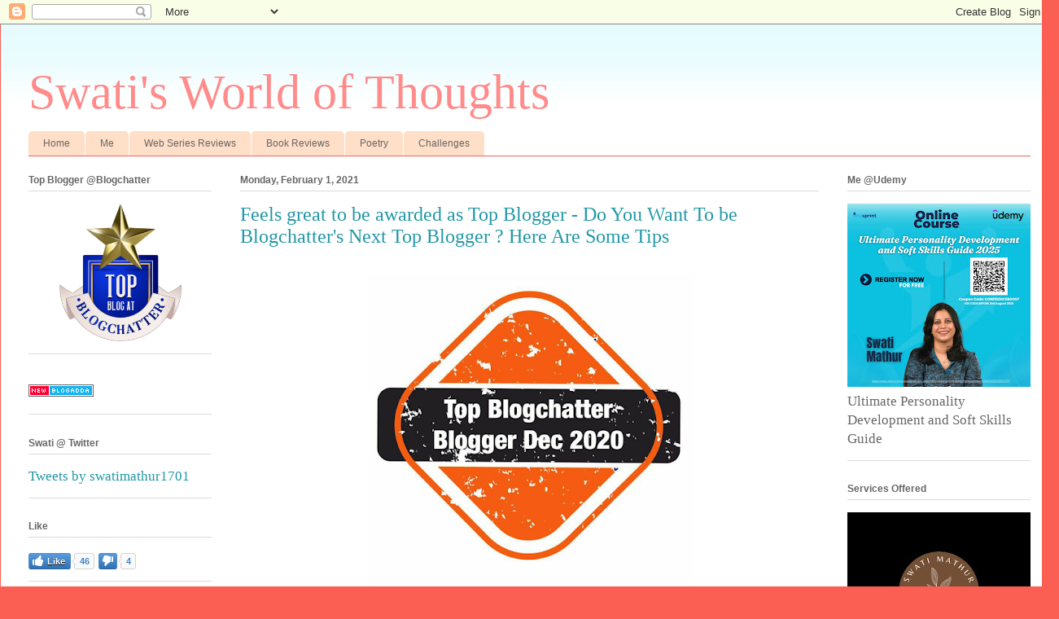

--- FILE ---
content_type: text/html; charset=UTF-8
request_url: http://www.swatisworldofthoughts.com/2021/02/feels-great-to-be-awarded-as-top.html
body_size: 24766
content:
<!DOCTYPE html>
<html class='v2' dir='ltr' lang='en'>
<head>
<link href='https://www.blogger.com/static/v1/widgets/335934321-css_bundle_v2.css' rel='stylesheet' type='text/css'/>
<meta content='width=1100' name='viewport'/>
<meta content='text/html; charset=UTF-8' http-equiv='Content-Type'/>
<meta content='blogger' name='generator'/>
<link href='http://www.swatisworldofthoughts.com/favicon.ico' rel='icon' type='image/x-icon'/>
<link href='http://www.swatisworldofthoughts.com/2021/02/feels-great-to-be-awarded-as-top.html' rel='canonical'/>
<link rel="alternate" type="application/atom+xml" title="Swati&#39;s World of Thoughts - Atom" href="http://www.swatisworldofthoughts.com/feeds/posts/default" />
<link rel="alternate" type="application/rss+xml" title="Swati&#39;s World of Thoughts - RSS" href="http://www.swatisworldofthoughts.com/feeds/posts/default?alt=rss" />
<link rel="service.post" type="application/atom+xml" title="Swati&#39;s World of Thoughts - Atom" href="https://www.blogger.com/feeds/7315698660011704337/posts/default" />

<link rel="alternate" type="application/atom+xml" title="Swati&#39;s World of Thoughts - Atom" href="http://www.swatisworldofthoughts.com/feeds/486242141413504365/comments/default" />
<!--Can't find substitution for tag [blog.ieCssRetrofitLinks]-->
<link href='https://blogger.googleusercontent.com/img/b/R29vZ2xl/AVvXsEj298VtgnELN5Jtc_xuq8KkcSghulyvDZnxcFJ5iu-x4oS97zXecNhx-WOACGhhu6KKP74t7COdoqgPQSCRZD_4ia2eI4Gn3A63laNRD-dnfrs3-mJ8t83I1YgTbniKs8ghHIL9kNnDKPw/w400-h400/Untitled+design+%25285%2529.png' rel='image_src'/>
<meta content='http://www.swatisworldofthoughts.com/2021/02/feels-great-to-be-awarded-as-top.html' property='og:url'/>
<meta content='Feels great to be awarded as Top Blogger - Do You Want To be Blogchatter&#39;s Next Top Blogger ? Here Are Some Tips' property='og:title'/>
<meta content='' property='og:description'/>
<meta content='https://blogger.googleusercontent.com/img/b/R29vZ2xl/AVvXsEj298VtgnELN5Jtc_xuq8KkcSghulyvDZnxcFJ5iu-x4oS97zXecNhx-WOACGhhu6KKP74t7COdoqgPQSCRZD_4ia2eI4Gn3A63laNRD-dnfrs3-mJ8t83I1YgTbniKs8ghHIL9kNnDKPw/w1200-h630-p-k-no-nu/Untitled+design+%25285%2529.png' property='og:image'/>
<title>Swati's World of Thoughts: Feels great to be awarded as Top Blogger - Do You Want To be Blogchatter's Next Top Blogger ? Here Are Some Tips</title>
<style id='page-skin-1' type='text/css'><!--
/*
-----------------------------------------------
Blogger Template Style
Name:     Ethereal
Designer: Jason Morrow
URL:      jasonmorrow.etsy.com
----------------------------------------------- */
/* Content
----------------------------------------------- */
body {
font: normal normal 17px Georgia, Utopia, 'Palatino Linotype', Palatino, serif;
color: #666666;
background: #fb5e53 url(https://resources.blogblog.com/blogblog/data/1kt/ethereal/birds-2toned-bg.png) repeat-x scroll top center;
}
html body .content-outer {
min-width: 0;
max-width: 100%;
width: 100%;
}
a:link {
text-decoration: none;
color: #2198a6;
}
a:visited {
text-decoration: none;
color: #4d469c;
}
a:hover {
text-decoration: underline;
color: #2198a6;
}
.main-inner {
padding-top: 15px;
}
.body-fauxcolumn-outer {
background: transparent none repeat-x scroll top center;
}
.content-fauxcolumns .fauxcolumn-inner {
background: #ffffff url(https://resources.blogblog.com/blogblog/data/1kt/ethereal/bird-2toned-blue-fade.png) repeat-x scroll top left;
border-left: 1px solid #fb5e53;
border-right: 1px solid #fb5e53;
}
/* Flexible Background
----------------------------------------------- */
.content-fauxcolumn-outer .fauxborder-left {
width: 100%;
padding-left: 300px;
margin-left: -300px;
background-color: transparent;
background-image: url(//themes.googleusercontent.com/image?id=0BwVBOzw_-hbMNjViMzQ0ZDEtMWU1NS00ZTBkLWFjY2EtZjM5YmU4OTA2MjBm);
background-repeat: no-repeat;
background-position: left top;
}
.content-fauxcolumn-outer .fauxborder-right {
margin-right: -299px;
width: 299px;
background-color: transparent;
background-image: url(//themes.googleusercontent.com/image?id=0BwVBOzw_-hbMNjViMzQ0ZDEtMWU1NS00ZTBkLWFjY2EtZjM5YmU4OTA2MjBm);
background-repeat: no-repeat;
background-position: right top;
}
/* Columns
----------------------------------------------- */
.content-inner {
padding: 0;
}
/* Header
----------------------------------------------- */
.header-inner {
padding: 27px 0 3px;
}
.header-inner .section {
margin: 0 35px;
}
.Header h1 {
font: normal normal 60px Times, 'Times New Roman', FreeSerif, serif;
color: #ff8b8b;
}
.Header h1 a {
color: #ff8b8b;
}
.Header .description {
font-size: 115%;
color: #666666;
}
.header-inner .Header .titlewrapper,
.header-inner .Header .descriptionwrapper {
padding-left: 0;
padding-right: 0;
margin-bottom: 0;
}
/* Tabs
----------------------------------------------- */
.tabs-outer {
position: relative;
background: transparent;
}
.tabs-cap-top, .tabs-cap-bottom {
position: absolute;
width: 100%;
}
.tabs-cap-bottom {
bottom: 0;
}
.tabs-inner {
padding: 0;
}
.tabs-inner .section {
margin: 0 35px;
}
*+html body .tabs-inner .widget li {
padding: 1px;
}
.PageList {
border-bottom: 1px solid #fb5e53;
}
.tabs-inner .widget li.selected a,
.tabs-inner .widget li a:hover {
position: relative;
-moz-border-radius-topleft: 5px;
-moz-border-radius-topright: 5px;
-webkit-border-top-left-radius: 5px;
-webkit-border-top-right-radius: 5px;
-goog-ms-border-top-left-radius: 5px;
-goog-ms-border-top-right-radius: 5px;
border-top-left-radius: 5px;
border-top-right-radius: 5px;
background: #ffa183 none ;
color: #ffffff;
}
.tabs-inner .widget li a {
display: inline-block;
margin: 0;
margin-right: 1px;
padding: .65em 1.5em;
font: normal normal 12px Arial, Tahoma, Helvetica, FreeSans, sans-serif;
color: #666666;
background-color: #ffdfc7;
-moz-border-radius-topleft: 5px;
-moz-border-radius-topright: 5px;
-webkit-border-top-left-radius: 5px;
-webkit-border-top-right-radius: 5px;
-goog-ms-border-top-left-radius: 5px;
-goog-ms-border-top-right-radius: 5px;
border-top-left-radius: 5px;
border-top-right-radius: 5px;
}
/* Headings
----------------------------------------------- */
h2 {
font: normal bold 12px Arial, Tahoma, Helvetica, FreeSans, sans-serif;
color: #666666;
}
/* Widgets
----------------------------------------------- */
.main-inner .column-left-inner {
padding: 0 0 0 20px;
}
.main-inner .column-left-inner .section {
margin-right: 0;
}
.main-inner .column-right-inner {
padding: 0 20px 0 0;
}
.main-inner .column-right-inner .section {
margin-left: 0;
}
.main-inner .section {
padding: 0;
}
.main-inner .widget {
padding: 0 0 15px;
margin: 20px 0;
border-bottom: 1px solid #dbdbdb;
}
.main-inner .widget h2 {
margin: 0;
padding: .6em 0 .5em;
}
.footer-inner .widget h2 {
padding: 0 0 .4em;
}
.main-inner .widget h2 + div, .footer-inner .widget h2 + div {
padding-top: 15px;
}
.main-inner .widget .widget-content {
margin: 0;
padding: 15px 0 0;
}
.main-inner .widget ul, .main-inner .widget #ArchiveList ul.flat {
margin: -15px -15px -15px;
padding: 0;
list-style: none;
}
.main-inner .sidebar .widget h2 {
border-bottom: 1px solid #dbdbdb;
}
.main-inner .widget #ArchiveList {
margin: -15px 0 0;
}
.main-inner .widget ul li, .main-inner .widget #ArchiveList ul.flat li {
padding: .5em 15px;
text-indent: 0;
}
.main-inner .widget #ArchiveList ul li {
padding-top: .25em;
padding-bottom: .25em;
}
.main-inner .widget ul li:first-child, .main-inner .widget #ArchiveList ul.flat li:first-child {
border-top: none;
}
.main-inner .widget ul li:last-child, .main-inner .widget #ArchiveList ul.flat li:last-child {
border-bottom: none;
}
.main-inner .widget .post-body ul {
padding: 0 2.5em;
margin: .5em 0;
list-style: disc;
}
.main-inner .widget .post-body ul li {
padding: 0.25em 0;
margin-bottom: .25em;
color: #666666;
border: none;
}
.footer-inner .widget ul {
padding: 0;
list-style: none;
}
.widget .zippy {
color: #cccccc;
}
/* Posts
----------------------------------------------- */
.main.section {
margin: 0 20px;
}
body .main-inner .Blog {
padding: 0;
background-color: transparent;
border: none;
}
.main-inner .widget h2.date-header {
border-bottom: 1px solid #dbdbdb;
}
.date-outer {
position: relative;
margin: 15px 0 20px;
}
.date-outer:first-child {
margin-top: 0;
}
.date-posts {
clear: both;
}
.post-outer, .inline-ad {
border-bottom: 1px solid #dbdbdb;
padding: 30px 0;
}
.post-outer {
padding-bottom: 10px;
}
.post-outer:first-child {
padding-top: 0;
border-top: none;
}
.post-outer:last-child, .inline-ad:last-child {
border-bottom: none;
}
.post-body img {
padding: 8px;
}
h3.post-title, h4 {
font: normal normal 24px Times, Times New Roman, serif;
color: #2198a6;
}
h3.post-title a {
font: normal normal 24px Times, Times New Roman, serif;
color: #2198a6;
text-decoration: none;
}
h3.post-title a:hover {
color: #2198a6;
text-decoration: underline;
}
.post-header {
margin: 0 0 1.5em;
}
.post-body {
line-height: 1.4;
}
.post-footer {
margin: 1.5em 0 0;
}
#blog-pager {
padding: 15px;
}
.blog-feeds, .post-feeds {
margin: 1em 0;
text-align: center;
}
.post-outer .comments {
margin-top: 2em;
}
/* Comments
----------------------------------------------- */
.comments .comments-content .icon.blog-author {
background-repeat: no-repeat;
background-image: url([data-uri]);
}
.comments .comments-content .loadmore a {
background: #ffffff url(https://resources.blogblog.com/blogblog/data/1kt/ethereal/bird-2toned-blue-fade.png) repeat-x scroll top left;
}
.comments .comments-content .loadmore a {
border-top: 1px solid #dbdbdb;
border-bottom: 1px solid #dbdbdb;
}
.comments .comment-thread.inline-thread {
background: #ffffff url(https://resources.blogblog.com/blogblog/data/1kt/ethereal/bird-2toned-blue-fade.png) repeat-x scroll top left;
}
.comments .continue {
border-top: 2px solid #dbdbdb;
}
/* Footer
----------------------------------------------- */
.footer-inner {
padding: 30px 0;
overflow: hidden;
}
/* Mobile
----------------------------------------------- */
body.mobile  {
background-size: auto
}
.mobile .body-fauxcolumn-outer {
background: ;
}
.mobile .content-fauxcolumns .fauxcolumn-inner {
opacity: 0.75;
}
.mobile .content-fauxcolumn-outer .fauxborder-right {
margin-right: 0;
}
.mobile-link-button {
background-color: #ffa183;
}
.mobile-link-button a:link, .mobile-link-button a:visited {
color: #ffffff;
}
.mobile-index-contents {
color: #444444;
}
.mobile .body-fauxcolumn-outer {
background-size: 100% auto;
}
.mobile .mobile-date-outer {
border-bottom: transparent;
}
.mobile .PageList {
border-bottom: none;
}
.mobile .tabs-inner .section {
margin: 0;
}
.mobile .tabs-inner .PageList .widget-content {
background: #ffa183 none;
color: #ffffff;
}
.mobile .tabs-inner .PageList .widget-content .pagelist-arrow {
border-left: 1px solid #ffffff;
}
.mobile .footer-inner {
overflow: visible;
}
body.mobile .AdSense {
margin: 0 -10px;
}

--></style>
<style id='template-skin-1' type='text/css'><!--
body {
min-width: 1301px;
}
.content-outer, .content-fauxcolumn-outer, .region-inner {
min-width: 1301px;
max-width: 1301px;
_width: 1301px;
}
.main-inner .columns {
padding-left: 260px;
padding-right: 260px;
}
.main-inner .fauxcolumn-center-outer {
left: 260px;
right: 260px;
/* IE6 does not respect left and right together */
_width: expression(this.parentNode.offsetWidth -
parseInt("260px") -
parseInt("260px") + 'px');
}
.main-inner .fauxcolumn-left-outer {
width: 260px;
}
.main-inner .fauxcolumn-right-outer {
width: 260px;
}
.main-inner .column-left-outer {
width: 260px;
right: 100%;
margin-left: -260px;
}
.main-inner .column-right-outer {
width: 260px;
margin-right: -260px;
}
#layout {
min-width: 0;
}
#layout .content-outer {
min-width: 0;
width: 800px;
}
#layout .region-inner {
min-width: 0;
width: auto;
}
body#layout div.add_widget {
padding: 8px;
}
body#layout div.add_widget a {
margin-left: 32px;
}
--></style>
<link href='https://www.blogger.com/dyn-css/authorization.css?targetBlogID=7315698660011704337&amp;zx=83ba21f2-ee8f-4096-a3ca-cb68f5527b18' media='none' onload='if(media!=&#39;all&#39;)media=&#39;all&#39;' rel='stylesheet'/><noscript><link href='https://www.blogger.com/dyn-css/authorization.css?targetBlogID=7315698660011704337&amp;zx=83ba21f2-ee8f-4096-a3ca-cb68f5527b18' rel='stylesheet'/></noscript>
<meta name='google-adsense-platform-account' content='ca-host-pub-1556223355139109'/>
<meta name='google-adsense-platform-domain' content='blogspot.com'/>

</head>
<body class='loading variant-hummingBirds2'>
<div class='navbar section' id='navbar' name='Navbar'><div class='widget Navbar' data-version='1' id='Navbar1'><script type="text/javascript">
    function setAttributeOnload(object, attribute, val) {
      if(window.addEventListener) {
        window.addEventListener('load',
          function(){ object[attribute] = val; }, false);
      } else {
        window.attachEvent('onload', function(){ object[attribute] = val; });
      }
    }
  </script>
<div id="navbar-iframe-container"></div>
<script type="text/javascript" src="https://apis.google.com/js/platform.js"></script>
<script type="text/javascript">
      gapi.load("gapi.iframes:gapi.iframes.style.bubble", function() {
        if (gapi.iframes && gapi.iframes.getContext) {
          gapi.iframes.getContext().openChild({
              url: 'https://www.blogger.com/navbar/7315698660011704337?po\x3d486242141413504365\x26origin\x3dhttp://www.swatisworldofthoughts.com',
              where: document.getElementById("navbar-iframe-container"),
              id: "navbar-iframe"
          });
        }
      });
    </script><script type="text/javascript">
(function() {
var script = document.createElement('script');
script.type = 'text/javascript';
script.src = '//pagead2.googlesyndication.com/pagead/js/google_top_exp.js';
var head = document.getElementsByTagName('head')[0];
if (head) {
head.appendChild(script);
}})();
</script>
</div></div>
<div class='body-fauxcolumns'>
<div class='fauxcolumn-outer body-fauxcolumn-outer'>
<div class='cap-top'>
<div class='cap-left'></div>
<div class='cap-right'></div>
</div>
<div class='fauxborder-left'>
<div class='fauxborder-right'></div>
<div class='fauxcolumn-inner'>
</div>
</div>
<div class='cap-bottom'>
<div class='cap-left'></div>
<div class='cap-right'></div>
</div>
</div>
</div>
<div class='content'>
<div class='content-fauxcolumns'>
<div class='fauxcolumn-outer content-fauxcolumn-outer'>
<div class='cap-top'>
<div class='cap-left'></div>
<div class='cap-right'></div>
</div>
<div class='fauxborder-left'>
<div class='fauxborder-right'></div>
<div class='fauxcolumn-inner'>
</div>
</div>
<div class='cap-bottom'>
<div class='cap-left'></div>
<div class='cap-right'></div>
</div>
</div>
</div>
<div class='content-outer'>
<div class='content-cap-top cap-top'>
<div class='cap-left'></div>
<div class='cap-right'></div>
</div>
<div class='fauxborder-left content-fauxborder-left'>
<div class='fauxborder-right content-fauxborder-right'></div>
<div class='content-inner'>
<header>
<div class='header-outer'>
<div class='header-cap-top cap-top'>
<div class='cap-left'></div>
<div class='cap-right'></div>
</div>
<div class='fauxborder-left header-fauxborder-left'>
<div class='fauxborder-right header-fauxborder-right'></div>
<div class='region-inner header-inner'>
<div class='header section' id='header' name='Header'><div class='widget Header' data-version='1' id='Header1'>
<div id='header-inner'>
<div class='titlewrapper'>
<h1 class='title'>
<a href='http://www.swatisworldofthoughts.com/'>
Swati's World of Thoughts
</a>
</h1>
</div>
<div class='descriptionwrapper'>
<p class='description'><span>
</span></p>
</div>
</div>
</div></div>
</div>
</div>
<div class='header-cap-bottom cap-bottom'>
<div class='cap-left'></div>
<div class='cap-right'></div>
</div>
</div>
</header>
<div class='tabs-outer'>
<div class='tabs-cap-top cap-top'>
<div class='cap-left'></div>
<div class='cap-right'></div>
</div>
<div class='fauxborder-left tabs-fauxborder-left'>
<div class='fauxborder-right tabs-fauxborder-right'></div>
<div class='region-inner tabs-inner'>
<div class='tabs section' id='crosscol' name='Cross-Column'><div class='widget PageList' data-version='1' id='PageList2'>
<h2>Pages</h2>
<div class='widget-content'>
<ul>
<li>
<a href='http://www.swatisworldofthoughts.com/'>Home</a>
</li>
<li>
<a href='http://www.swatisworldofthoughts.com/p/me.html'>Me</a>
</li>
<li>
<a href='http://www.swatisworldofthoughts.com/search/label/Web-series'>Web Series Reviews</a>
</li>
<li>
<a href='http://www.swatisworldofthoughts.com/search/label/BookReview'>Book Reviews</a>
</li>
<li>
<a href='https://www.swatisworldofthoughts.com/search/label/Poetry'>Poetry</a>
</li>
<li>
<a href='http://www.swatisworldofthoughts.com/search/label/%23Challenges'>Challenges</a>
</li>
</ul>
<div class='clear'></div>
</div>
</div></div>
<div class='tabs no-items section' id='crosscol-overflow' name='Cross-Column 2'></div>
</div>
</div>
<div class='tabs-cap-bottom cap-bottom'>
<div class='cap-left'></div>
<div class='cap-right'></div>
</div>
</div>
<div class='main-outer'>
<div class='main-cap-top cap-top'>
<div class='cap-left'></div>
<div class='cap-right'></div>
</div>
<div class='fauxborder-left main-fauxborder-left'>
<div class='fauxborder-right main-fauxborder-right'></div>
<div class='region-inner main-inner'>
<div class='columns fauxcolumns'>
<div class='fauxcolumn-outer fauxcolumn-center-outer'>
<div class='cap-top'>
<div class='cap-left'></div>
<div class='cap-right'></div>
</div>
<div class='fauxborder-left'>
<div class='fauxborder-right'></div>
<div class='fauxcolumn-inner'>
</div>
</div>
<div class='cap-bottom'>
<div class='cap-left'></div>
<div class='cap-right'></div>
</div>
</div>
<div class='fauxcolumn-outer fauxcolumn-left-outer'>
<div class='cap-top'>
<div class='cap-left'></div>
<div class='cap-right'></div>
</div>
<div class='fauxborder-left'>
<div class='fauxborder-right'></div>
<div class='fauxcolumn-inner'>
</div>
</div>
<div class='cap-bottom'>
<div class='cap-left'></div>
<div class='cap-right'></div>
</div>
</div>
<div class='fauxcolumn-outer fauxcolumn-right-outer'>
<div class='cap-top'>
<div class='cap-left'></div>
<div class='cap-right'></div>
</div>
<div class='fauxborder-left'>
<div class='fauxborder-right'></div>
<div class='fauxcolumn-inner'>
</div>
</div>
<div class='cap-bottom'>
<div class='cap-left'></div>
<div class='cap-right'></div>
</div>
</div>
<!-- corrects IE6 width calculation -->
<div class='columns-inner'>
<div class='column-center-outer'>
<div class='column-center-inner'>
<div class='main section' id='main' name='Main'><div class='widget Blog' data-version='1' id='Blog1'>
<div class='blog-posts hfeed'>

          <div class="date-outer">
        
<h2 class='date-header'><span>Monday, February 1, 2021</span></h2>

          <div class="date-posts">
        
<div class='post-outer'>
<div class='post hentry uncustomized-post-template' itemprop='blogPost' itemscope='itemscope' itemtype='http://schema.org/BlogPosting'>
<meta content='https://blogger.googleusercontent.com/img/b/R29vZ2xl/AVvXsEj298VtgnELN5Jtc_xuq8KkcSghulyvDZnxcFJ5iu-x4oS97zXecNhx-WOACGhhu6KKP74t7COdoqgPQSCRZD_4ia2eI4Gn3A63laNRD-dnfrs3-mJ8t83I1YgTbniKs8ghHIL9kNnDKPw/w400-h400/Untitled+design+%25285%2529.png' itemprop='image_url'/>
<meta content='7315698660011704337' itemprop='blogId'/>
<meta content='486242141413504365' itemprop='postId'/>
<a name='486242141413504365'></a>
<h3 class='post-title entry-title' itemprop='name'>
Feels great to be awarded as Top Blogger - Do You Want To be Blogchatter's Next Top Blogger ? Here Are Some Tips
</h3>
<div class='post-header'>
<div class='post-header-line-1'></div>
</div>
<div class='post-body entry-content' id='post-body-486242141413504365' itemprop='description articleBody'>
<p style="text-align: center;">&nbsp;<a href="https://blogger.googleusercontent.com/img/b/R29vZ2xl/AVvXsEj298VtgnELN5Jtc_xuq8KkcSghulyvDZnxcFJ5iu-x4oS97zXecNhx-WOACGhhu6KKP74t7COdoqgPQSCRZD_4ia2eI4Gn3A63laNRD-dnfrs3-mJ8t83I1YgTbniKs8ghHIL9kNnDKPw/s1080/Untitled+design+%25285%2529.png" style="margin-left: 1em; margin-right: 1em; text-align: center;"><img border="0" data-original-height="1080" data-original-width="1080" height="400" src="https://blogger.googleusercontent.com/img/b/R29vZ2xl/AVvXsEj298VtgnELN5Jtc_xuq8KkcSghulyvDZnxcFJ5iu-x4oS97zXecNhx-WOACGhhu6KKP74t7COdoqgPQSCRZD_4ia2eI4Gn3A63laNRD-dnfrs3-mJ8t83I1YgTbniKs8ghHIL9kNnDKPw/w400-h400/Untitled+design+%25285%2529.png" width="400" /></a></p><div class="separator" style="clear: both; text-align: left;">Wow! How does it feel? It feels great to be one of the <span style="color: #2b00fe;"><b>first top blogger at</b> <b>Blogchatter</b></span>. It not only makes me feel special but gives me a sense of pride. Recognising the good and great in a community every year sets a standard for everybody to see and agree on. And perhaps to inspire others to meet or exceed that standard next year! Looking at it that way awards are real contributor to continuous improvement and the advancement of society and that what Blogchatter is looking at. It<span face="Open Sans, Helvetica, Arial, Lucida, sans-serif" style="color: #242424;"><span style="background-color: white; white-space: pre-wrap;"> </span></span>is one of the largest and the most active blogging communities of the country. I strongly believe that if you are not part of Blogchatter you are definitely missing on something. It is one of the most selfless communities, their tag line says it all..<b><span style="color: #2b00fe;">Lets Talk About You!</span></b></div><div class="separator" style="clear: both; text-align: left;"><br /></div><div class="separator" style="clear: both; text-align: left;">If you are a blogger and serious about blogging , than this is the place you should be in. Let me tell you what Blogchatter can do for you:</div><div class="separator" style="clear: both; text-align: left;"><br /></div><div class="separator" style="clear: both; text-align: left;">If you are new to the blogging world, they give you a platform where in you can get yourself introduced to whole tribe of people who are eager to help.</div><div class="separator" style="clear: both; text-align: left;"><br /></div><div class="separator" style="clear: both; text-align: left;">If you are looking at blogging as a full time profession and want to make living out of it, they create a ecosystem where brands and you can collaborate.</div><div class="separator" style="clear: both; text-align: left;"><br /></div><div class="separator" style="clear: both; text-align: left;">If you have an instinct of a writer, they will introduce you to the magnificent world of authoring, eBooks and online fests.&nbsp;</div><div class="separator" style="clear: both; text-align: left;"><br /></div><div class="separator" style="clear: both; text-align: left;">To know more about Blogchatter you can visit their <a href="https://www.theblogchatter.com/"><b>website</b></a> which is one of the most interactive and user friendly website I have ever come across.</div><div class="separator" style="clear: both; text-align: left;"><br /></div><div class="separator" style="clear: both; text-align: left;"><b><span style="color: red;">How to become a Top Blogger?</span></b></div><div class="separator" style="clear: both; text-align: left;"><b><span style="color: red;"><br /></span></b></div><div class="separator" style="clear: both; text-align: left;">The rule is very simple, try to engage as much as you can on Blogchatter website. Remember this is completely tech-driven , so there is no manual intervention involved so absolutely bias free.<span><a name="more"></a></span></div><div class="separator" style="clear: both; text-align: left;"><br /></div><div class="separator" style="clear: both; text-align: left;"><span style="color: red;"><b>Do you want to be a next Top Blogger, here are few tips from my personal experience:</b></span></div><div class="separator" style="clear: both; text-align: left;"><br /></div><div class="separator" style="clear: both; text-align: left;"><ul style="text-align: left;"><li>Though it is all about engagement on the website, but I have never done that intentionally. For me the process was quite organic. I have realised that this is the platform where I can acquire maximum information without wandering to different places.</li><li>It is a one stop solution for all the blogging enthusiast. You name it and they have it.</li><li>The maximum time I have spent on the website was for reading post from different bloggers and trying to understand what works and what not.&nbsp;</li><li>The posts from Blogchatter team is like an encyclopedia wherein you learn every intricacy of blogging, vblogging, podcasting and many more.</li><li>Blogchatter gives you a platform to showcase your talent as a blogger and writer through various campaigns. Participating in them not only improves your Alexa ranking but gives you the visibility which you require to sustain in this world of blogging.&nbsp;</li><li>While exploring their website, each day I have learnt something new and still learning.</li><li>While spending time on the website I met like minded bloggers and expanded my network . This has lead to enormous opportunities which I was unaware off.&nbsp;</li><li>Getting rolled by your fellow bloggers motivates you to write and read more. And when someone shares your post you know you have created an impact in someone's mind and that gives you another high. So I did the same...<b><span style="color: #2b00fe;">more rolling and more sharing as sharing is caring.</span></b></li><li>Blogchatter is one of the most active and Pantomath&nbsp;communities which keeps you updated.</li></ul><div><b>Do you know what you get once you become a Top Blogger... Well lots of love, admiration and respect for sure , furthermore a beautiful Hamper which is so thoughtfully curated that you will fall in love with . Yes at least I am in total awe. Do watch my video below👇 to know why I am saying this and what exactly I am taking about...&nbsp;</b></div><div><b><br /></b></div><div><div class="separator" style="clear: both; text-align: center;"><iframe allowfullscreen="allowfullscreen" class="b-hbp-video b-uploaded" frameborder="0" height="266" id="BLOGGER-video-8f571bca5649be5e-9653" mozallowfullscreen="mozallowfullscreen" src="https://www.blogger.com/video.g?token=AD6v5dyFS8I3ZEW7OIy6uHLymdXRmgZ-QLrNMxJ9OyGy62lHDeP7XnniUifm_TIEHystBRcYhWvlMO0VDW9lcY0gwysXERgak3qTrSQqR9Zhz5ODcYd10oCTStn1KUi6Dvq3_xcMm6Y" webkitallowfullscreen="webkitallowfullscreen" width="320"></iframe></div><br /><b><br /></b></div><div><b>Thank you Team Blogchatter for not just making me feel special but accepting me as part of your blogging community.&nbsp;</b></div><div><b><br /></b></div><span style="font-family: times;"><span style="border: 0px; color: #070707; font-stretch: inherit; font-variant-east-asian: inherit; font-variant-numeric: inherit; font-weight: 700; line-height: inherit; margin: 0px; padding: 0px; text-align: center; vertical-align: baseline;">This blog post is part of the blog challenge</span><span style="border: 0px; color: #070707; font-stretch: inherit; font-variant-east-asian: inherit; font-variant-numeric: inherit; font-weight: 700; line-height: inherit; margin: 0px; padding: 0px; text-align: center; vertical-align: baseline;">'Blogaberry Dazzle&#8217;&nbsp;</span><span style="border: 0px; color: #070707; font-stretch: inherit; font-variant-east-asian: inherit; font-variant-numeric: inherit; font-weight: 700; line-height: inherit; margin: 0px; padding: 0px; text-align: center; vertical-align: baseline;">hosted by</span><span style="border: 0px; color: #070707; font-stretch: inherit; font-variant-east-asian: inherit; font-variant-numeric: inherit; font-weight: 700; line-height: inherit; margin: 0px; padding: 0px; text-align: center; vertical-align: baseline;"><a href="https://www.blogaberry.com/" rel="noreferrer noopener" style="border: 0px; color: #1311bf; font-stretch: inherit; font-style: inherit; font-variant: inherit; font-weight: inherit; line-height: inherit; margin: 0px; outline: 0px; padding: 0px; text-decoration-line: none; vertical-align: baseline;" target="_blank"><span style="border: 0px; font-stretch: inherit; font-style: inherit; font-variant: inherit; line-height: inherit; margin: 0px; padding: 0px; vertical-align: baseline;">Cindy D&#8217;Silva</span></a>&nbsp;and</span><span style="background-color: #fbc4f1; color: #070707; text-align: center;">&nbsp;</span><span style="border: 0px; color: #070707; font-stretch: inherit; font-variant-east-asian: inherit; font-variant-numeric: inherit; font-weight: 700; line-height: inherit; margin: 0px; padding: 0px; text-align: center; vertical-align: baseline;"><a href="https://nooranandchawla.com/" rel="noreferrer noopener" style="border: 0px; color: #1311bf; font-stretch: inherit; font-style: inherit; font-variant: inherit; font-weight: inherit; line-height: inherit; margin: 0px; outline: 0px; padding: 0px; text-decoration-line: none; vertical-align: baseline;" target="_blank">Noor Anand Chawla</a></span><span style="background-color: #fbc4f1; color: #070707; text-align: center;">,</span><span style="border: 0px; color: #070707; font-stretch: inherit; font-variant-east-asian: inherit; font-variant-numeric: inherit; font-weight: 700; line-height: inherit; margin: 0px; padding: 0px; text-align: center; vertical-align: baseline;">and generously SPONSORED BY&nbsp;</span><span style="border: 0px; color: #070707; font-stretch: inherit; font-variant-east-asian: inherit; font-variant-numeric: inherit; font-weight: 700; line-height: inherit; margin: 0px; padding: 0px; text-align: center; vertical-align: baseline;"><a href="https://www.bugshieldclothing.com/" rel="noreferrer noopener" style="border: 0px; color: #1311bf; font-stretch: inherit; font-style: inherit; font-variant: inherit; font-weight: inherit; line-height: inherit; margin: 0px; outline: 0px; padding: 0px; text-decoration-line: none; vertical-align: baseline;" target="_blank">Bugshield Clothing &#8211; Enjoy Outdoors More!</a></span></span><br /><div><b><br /></b></div><div><b>@SwatiMathur</b></div></div><p></p>
<div style='clear: both;'></div>
</div>
<div class='post-footer'>
<div class='post-footer-line post-footer-line-1'>
<span class='post-author vcard'>
</span>
<span class='post-timestamp'>
at
<meta content='http://www.swatisworldofthoughts.com/2021/02/feels-great-to-be-awarded-as-top.html' itemprop='url'/>
<a class='timestamp-link' href='http://www.swatisworldofthoughts.com/2021/02/feels-great-to-be-awarded-as-top.html' rel='bookmark' title='permanent link'><abbr class='published' itemprop='datePublished' title='2021-02-01T17:45:00+05:30'>February 01, 2021</abbr></a>
</span>
<span class='post-comment-link'>
</span>
<span class='post-icons'>
</span>
<div class='post-share-buttons goog-inline-block'>
</div>
</div>
<div class='post-footer-line post-footer-line-2'>
<span class='post-labels'>
Labels:
<a href='http://www.swatisworldofthoughts.com/search/label/%23blogchatter' rel='tag'>#blogchatter</a>,
<a href='http://www.swatisworldofthoughts.com/search/label/%23TopBlogger' rel='tag'>#TopBlogger</a>
</span>
</div>
<div class='post-footer-line post-footer-line-3'>
<span class='post-location'>
</span>
</div>
</div>
</div>
<div class='comments' id='comments'>
<a name='comments'></a>
<h4>29 comments:</h4>
<div class='comments-content'>
<script async='async' src='' type='text/javascript'></script>
<script type='text/javascript'>
    (function() {
      var items = null;
      var msgs = null;
      var config = {};

// <![CDATA[
      var cursor = null;
      if (items && items.length > 0) {
        cursor = parseInt(items[items.length - 1].timestamp) + 1;
      }

      var bodyFromEntry = function(entry) {
        var text = (entry &&
                    ((entry.content && entry.content.$t) ||
                     (entry.summary && entry.summary.$t))) ||
            '';
        if (entry && entry.gd$extendedProperty) {
          for (var k in entry.gd$extendedProperty) {
            if (entry.gd$extendedProperty[k].name == 'blogger.contentRemoved') {
              return '<span class="deleted-comment">' + text + '</span>';
            }
          }
        }
        return text;
      }

      var parse = function(data) {
        cursor = null;
        var comments = [];
        if (data && data.feed && data.feed.entry) {
          for (var i = 0, entry; entry = data.feed.entry[i]; i++) {
            var comment = {};
            // comment ID, parsed out of the original id format
            var id = /blog-(\d+).post-(\d+)/.exec(entry.id.$t);
            comment.id = id ? id[2] : null;
            comment.body = bodyFromEntry(entry);
            comment.timestamp = Date.parse(entry.published.$t) + '';
            if (entry.author && entry.author.constructor === Array) {
              var auth = entry.author[0];
              if (auth) {
                comment.author = {
                  name: (auth.name ? auth.name.$t : undefined),
                  profileUrl: (auth.uri ? auth.uri.$t : undefined),
                  avatarUrl: (auth.gd$image ? auth.gd$image.src : undefined)
                };
              }
            }
            if (entry.link) {
              if (entry.link[2]) {
                comment.link = comment.permalink = entry.link[2].href;
              }
              if (entry.link[3]) {
                var pid = /.*comments\/default\/(\d+)\?.*/.exec(entry.link[3].href);
                if (pid && pid[1]) {
                  comment.parentId = pid[1];
                }
              }
            }
            comment.deleteclass = 'item-control blog-admin';
            if (entry.gd$extendedProperty) {
              for (var k in entry.gd$extendedProperty) {
                if (entry.gd$extendedProperty[k].name == 'blogger.itemClass') {
                  comment.deleteclass += ' ' + entry.gd$extendedProperty[k].value;
                } else if (entry.gd$extendedProperty[k].name == 'blogger.displayTime') {
                  comment.displayTime = entry.gd$extendedProperty[k].value;
                }
              }
            }
            comments.push(comment);
          }
        }
        return comments;
      };

      var paginator = function(callback) {
        if (hasMore()) {
          var url = config.feed + '?alt=json&v=2&orderby=published&reverse=false&max-results=50';
          if (cursor) {
            url += '&published-min=' + new Date(cursor).toISOString();
          }
          window.bloggercomments = function(data) {
            var parsed = parse(data);
            cursor = parsed.length < 50 ? null
                : parseInt(parsed[parsed.length - 1].timestamp) + 1
            callback(parsed);
            window.bloggercomments = null;
          }
          url += '&callback=bloggercomments';
          var script = document.createElement('script');
          script.type = 'text/javascript';
          script.src = url;
          document.getElementsByTagName('head')[0].appendChild(script);
        }
      };
      var hasMore = function() {
        return !!cursor;
      };
      var getMeta = function(key, comment) {
        if ('iswriter' == key) {
          var matches = !!comment.author
              && comment.author.name == config.authorName
              && comment.author.profileUrl == config.authorUrl;
          return matches ? 'true' : '';
        } else if ('deletelink' == key) {
          return config.baseUri + '/comment/delete/'
               + config.blogId + '/' + comment.id;
        } else if ('deleteclass' == key) {
          return comment.deleteclass;
        }
        return '';
      };

      var replybox = null;
      var replyUrlParts = null;
      var replyParent = undefined;

      var onReply = function(commentId, domId) {
        if (replybox == null) {
          // lazily cache replybox, and adjust to suit this style:
          replybox = document.getElementById('comment-editor');
          if (replybox != null) {
            replybox.height = '250px';
            replybox.style.display = 'block';
            replyUrlParts = replybox.src.split('#');
          }
        }
        if (replybox && (commentId !== replyParent)) {
          replybox.src = '';
          document.getElementById(domId).insertBefore(replybox, null);
          replybox.src = replyUrlParts[0]
              + (commentId ? '&parentID=' + commentId : '')
              + '#' + replyUrlParts[1];
          replyParent = commentId;
        }
      };

      var hash = (window.location.hash || '#').substring(1);
      var startThread, targetComment;
      if (/^comment-form_/.test(hash)) {
        startThread = hash.substring('comment-form_'.length);
      } else if (/^c[0-9]+$/.test(hash)) {
        targetComment = hash.substring(1);
      }

      // Configure commenting API:
      var configJso = {
        'maxDepth': config.maxThreadDepth
      };
      var provider = {
        'id': config.postId,
        'data': items,
        'loadNext': paginator,
        'hasMore': hasMore,
        'getMeta': getMeta,
        'onReply': onReply,
        'rendered': true,
        'initComment': targetComment,
        'initReplyThread': startThread,
        'config': configJso,
        'messages': msgs
      };

      var render = function() {
        if (window.goog && window.goog.comments) {
          var holder = document.getElementById('comment-holder');
          window.goog.comments.render(holder, provider);
        }
      };

      // render now, or queue to render when library loads:
      if (window.goog && window.goog.comments) {
        render();
      } else {
        window.goog = window.goog || {};
        window.goog.comments = window.goog.comments || {};
        window.goog.comments.loadQueue = window.goog.comments.loadQueue || [];
        window.goog.comments.loadQueue.push(render);
      }
    })();
// ]]>
  </script>
<div id='comment-holder'>
<div class="comment-thread toplevel-thread"><ol id="top-ra"><li class="comment" id="c6843264981569429710"><div class="avatar-image-container"><img src="//blogger.googleusercontent.com/img/b/R29vZ2xl/AVvXsEipVOEJLLhggg4UD2Fy4hnqj8O7aGPLJBStq-EWpo1TtMa-XjcBuwu60igwOzxE62BKaNy7tOuHRBi22wRGiDN9AHz1fXwSw1KcNuHVMQqcWvRMPkSt0RcVtAJjoWtwj30/s45-c/daffodil.jpg" alt=""/></div><div class="comment-block"><div class="comment-header"><cite class="user"><a href="https://www.blogger.com/profile/16230162081844874852" rel="nofollow">Alpana</a></cite><span class="icon user "></span><span class="datetime secondary-text"><a rel="nofollow" href="http://www.swatisworldofthoughts.com/2021/02/feels-great-to-be-awarded-as-top.html?showComment=1612204047692#c6843264981569429710">February 1, 2021 at 11:57&#8239;PM</a></span></div><p class="comment-content">Congratulations for the milestone. Yes, Blogchatter is a huge community and it feels like family. Richa&#39;s enthusiasm and the support she gets from the entire team is what made Blogchatter what and where it is today. Loved the hamper. </p><span class="comment-actions secondary-text"><a class="comment-reply" target="_self" data-comment-id="6843264981569429710">Reply</a><span class="item-control blog-admin blog-admin pid-146987601"><a target="_self" href="https://www.blogger.com/comment/delete/7315698660011704337/6843264981569429710">Delete</a></span></span></div><div class="comment-replies"><div id="c6843264981569429710-rt" class="comment-thread inline-thread"><span class="thread-toggle thread-expanded"><span class="thread-arrow"></span><span class="thread-count"><a target="_self">Replies</a></span></span><ol id="c6843264981569429710-ra" class="thread-chrome thread-expanded"><div><li class="comment" id="c6507266246801930557"><div class="avatar-image-container"><img src="//www.blogger.com/img/blogger_logo_round_35.png" alt=""/></div><div class="comment-block"><div class="comment-header"><cite class="user"><a href="https://www.blogger.com/profile/02684707647364514244" rel="nofollow">Swati</a></cite><span class="icon user "></span><span class="datetime secondary-text"><a rel="nofollow" href="http://www.swatisworldofthoughts.com/2021/02/feels-great-to-be-awarded-as-top.html?showComment=1612254331988#c6507266246801930557">February 2, 2021 at 1:55&#8239;PM</a></span></div><p class="comment-content">Thank you so much Alpana....Blogchatter is definitely a blessing in disguise.</p><span class="comment-actions secondary-text"><span class="item-control blog-admin blog-admin pid-1262405470"><a target="_self" href="https://www.blogger.com/comment/delete/7315698660011704337/6507266246801930557">Delete</a></span></span></div><div class="comment-replies"><div id="c6507266246801930557-rt" class="comment-thread inline-thread hidden"><span class="thread-toggle thread-expanded"><span class="thread-arrow"></span><span class="thread-count"><a target="_self">Replies</a></span></span><ol id="c6507266246801930557-ra" class="thread-chrome thread-expanded"><div></div><div id="c6507266246801930557-continue" class="continue"><a class="comment-reply" target="_self" data-comment-id="6507266246801930557">Reply</a></div></ol></div></div><div class="comment-replybox-single" id="c6507266246801930557-ce"></div></li></div><div id="c6843264981569429710-continue" class="continue"><a class="comment-reply" target="_self" data-comment-id="6843264981569429710">Reply</a></div></ol></div></div><div class="comment-replybox-single" id="c6843264981569429710-ce"></div></li><li class="comment" id="c1462210980540234972"><div class="avatar-image-container"><img src="//blogger.googleusercontent.com/img/b/R29vZ2xl/AVvXsEhR4aCvOi41uCADQdqPKXfxzTTV3E-fBJa61bvpMk7je6fMSO7Q_2ls3M-fr9KIkkHtID2rNRO0eJbsiZIMhdUdmPdqyfuwv2yBYeiI2HQ7mn7tTr5EVSyTINkSMxGYD_h9HB9QLP_UUTiCdSAFMPcRdxL3UBM8eeV3Aqw5aGL5v9dNqQ/s45/t.jpeg" alt=""/></div><div class="comment-block"><div class="comment-header"><cite class="user"><a href="https://www.blogger.com/profile/02011271867324155360" rel="nofollow">Suchita</a></cite><span class="icon user "></span><span class="datetime secondary-text"><a rel="nofollow" href="http://www.swatisworldofthoughts.com/2021/02/feels-great-to-be-awarded-as-top.html?showComment=1612246060965#c1462210980540234972">February 2, 2021 at 11:37&#8239;AM</a></span></div><p class="comment-content">Such a lovely and heartwarming post Swati :)</p><span class="comment-actions secondary-text"><a class="comment-reply" target="_self" data-comment-id="1462210980540234972">Reply</a><span class="item-control blog-admin blog-admin pid-69896045"><a target="_self" href="https://www.blogger.com/comment/delete/7315698660011704337/1462210980540234972">Delete</a></span></span></div><div class="comment-replies"><div id="c1462210980540234972-rt" class="comment-thread inline-thread"><span class="thread-toggle thread-expanded"><span class="thread-arrow"></span><span class="thread-count"><a target="_self">Replies</a></span></span><ol id="c1462210980540234972-ra" class="thread-chrome thread-expanded"><div><li class="comment" id="c4726317098086776357"><div class="avatar-image-container"><img src="//www.blogger.com/img/blogger_logo_round_35.png" alt=""/></div><div class="comment-block"><div class="comment-header"><cite class="user"><a href="https://www.blogger.com/profile/02684707647364514244" rel="nofollow">Swati</a></cite><span class="icon user "></span><span class="datetime secondary-text"><a rel="nofollow" href="http://www.swatisworldofthoughts.com/2021/02/feels-great-to-be-awarded-as-top.html?showComment=1612256059740#c4726317098086776357">February 2, 2021 at 2:24&#8239;PM</a></span></div><p class="comment-content">Thank you so much Suchita.....I am so glad that you liked it. Three cheers for blogchatter team...hip hip hurray hip hip hurray hip hip hurray</p><span class="comment-actions secondary-text"><span class="item-control blog-admin blog-admin pid-1262405470"><a target="_self" href="https://www.blogger.com/comment/delete/7315698660011704337/4726317098086776357">Delete</a></span></span></div><div class="comment-replies"><div id="c4726317098086776357-rt" class="comment-thread inline-thread hidden"><span class="thread-toggle thread-expanded"><span class="thread-arrow"></span><span class="thread-count"><a target="_self">Replies</a></span></span><ol id="c4726317098086776357-ra" class="thread-chrome thread-expanded"><div></div><div id="c4726317098086776357-continue" class="continue"><a class="comment-reply" target="_self" data-comment-id="4726317098086776357">Reply</a></div></ol></div></div><div class="comment-replybox-single" id="c4726317098086776357-ce"></div></li></div><div id="c1462210980540234972-continue" class="continue"><a class="comment-reply" target="_self" data-comment-id="1462210980540234972">Reply</a></div></ol></div></div><div class="comment-replybox-single" id="c1462210980540234972-ce"></div></li><li class="comment" id="c5751998219428982646"><div class="avatar-image-container"><img src="//www.blogger.com/img/blogger_logo_round_35.png" alt=""/></div><div class="comment-block"><div class="comment-header"><cite class="user"><a href="https://www.blogger.com/profile/17914880847625344813" rel="nofollow">Supriti</a></cite><span class="icon user "></span><span class="datetime secondary-text"><a rel="nofollow" href="http://www.swatisworldofthoughts.com/2021/02/feels-great-to-be-awarded-as-top.html?showComment=1612268208814#c5751998219428982646">February 2, 2021 at 5:46&#8239;PM</a></span></div><p class="comment-content">Congratulations Swati.. This is amazing. Thank u for sharing all the details for the newbies. </p><span class="comment-actions secondary-text"><a class="comment-reply" target="_self" data-comment-id="5751998219428982646">Reply</a><span class="item-control blog-admin blog-admin pid-1849159332"><a target="_self" href="https://www.blogger.com/comment/delete/7315698660011704337/5751998219428982646">Delete</a></span></span></div><div class="comment-replies"><div id="c5751998219428982646-rt" class="comment-thread inline-thread hidden"><span class="thread-toggle thread-expanded"><span class="thread-arrow"></span><span class="thread-count"><a target="_self">Replies</a></span></span><ol id="c5751998219428982646-ra" class="thread-chrome thread-expanded"><div></div><div id="c5751998219428982646-continue" class="continue"><a class="comment-reply" target="_self" data-comment-id="5751998219428982646">Reply</a></div></ol></div></div><div class="comment-replybox-single" id="c5751998219428982646-ce"></div></li><li class="comment" id="c1875084142852970959"><div class="avatar-image-container"><img src="//www.blogger.com/img/blogger_logo_round_35.png" alt=""/></div><div class="comment-block"><div class="comment-header"><cite class="user"><a href="https://www.blogger.com/profile/04314479613752019006" rel="nofollow">suhavijay</a></cite><span class="icon user "></span><span class="datetime secondary-text"><a rel="nofollow" href="http://www.swatisworldofthoughts.com/2021/02/feels-great-to-be-awarded-as-top.html?showComment=1612436894822#c1875084142852970959">February 4, 2021 at 4:38&#8239;PM</a></span></div><p class="comment-content">Congrats Swati. Thanks for sharing all the details and motivating us to aim for this award. </p><span class="comment-actions secondary-text"><a class="comment-reply" target="_self" data-comment-id="1875084142852970959">Reply</a><span class="item-control blog-admin blog-admin pid-420648663"><a target="_self" href="https://www.blogger.com/comment/delete/7315698660011704337/1875084142852970959">Delete</a></span></span></div><div class="comment-replies"><div id="c1875084142852970959-rt" class="comment-thread inline-thread hidden"><span class="thread-toggle thread-expanded"><span class="thread-arrow"></span><span class="thread-count"><a target="_self">Replies</a></span></span><ol id="c1875084142852970959-ra" class="thread-chrome thread-expanded"><div></div><div id="c1875084142852970959-continue" class="continue"><a class="comment-reply" target="_self" data-comment-id="1875084142852970959">Reply</a></div></ol></div></div><div class="comment-replybox-single" id="c1875084142852970959-ce"></div></li><li class="comment" id="c3030309271567413074"><div class="avatar-image-container"><img src="//resources.blogblog.com/img/blank.gif" alt=""/></div><div class="comment-block"><div class="comment-header"><cite class="user"><a href="http://www.drshahira.com" rel="nofollow">Shahira</a></cite><span class="icon user "></span><span class="datetime secondary-text"><a rel="nofollow" href="http://www.swatisworldofthoughts.com/2021/02/feels-great-to-be-awarded-as-top.html?showComment=1612438871384#c3030309271567413074">February 4, 2021 at 5:11&#8239;PM</a></span></div><p class="comment-content">Congratulations on being awarded the top blogger. I have never really heard about blog chatter until I read your post. I will check them out</p><span class="comment-actions secondary-text"><a class="comment-reply" target="_self" data-comment-id="3030309271567413074">Reply</a><span class="item-control blog-admin blog-admin pid-1759577420"><a target="_self" href="https://www.blogger.com/comment/delete/7315698660011704337/3030309271567413074">Delete</a></span></span></div><div class="comment-replies"><div id="c3030309271567413074-rt" class="comment-thread inline-thread hidden"><span class="thread-toggle thread-expanded"><span class="thread-arrow"></span><span class="thread-count"><a target="_self">Replies</a></span></span><ol id="c3030309271567413074-ra" class="thread-chrome thread-expanded"><div></div><div id="c3030309271567413074-continue" class="continue"><a class="comment-reply" target="_self" data-comment-id="3030309271567413074">Reply</a></div></ol></div></div><div class="comment-replybox-single" id="c3030309271567413074-ce"></div></li><li class="comment" id="c1870510505673574710"><div class="avatar-image-container"><img src="//www.blogger.com/img/blogger_logo_round_35.png" alt=""/></div><div class="comment-block"><div class="comment-header"><cite class="user"><a href="https://www.blogger.com/profile/03086671878756747725" rel="nofollow">Monidipa</a></cite><span class="icon user "></span><span class="datetime secondary-text"><a rel="nofollow" href="http://www.swatisworldofthoughts.com/2021/02/feels-great-to-be-awarded-as-top.html?showComment=1612439320110#c1870510505673574710">February 4, 2021 at 5:18&#8239;PM</a></span></div><p class="comment-content">Congratulations on your achievement and your posts are really good!</p><span class="comment-actions secondary-text"><a class="comment-reply" target="_self" data-comment-id="1870510505673574710">Reply</a><span class="item-control blog-admin blog-admin pid-1198403108"><a target="_self" href="https://www.blogger.com/comment/delete/7315698660011704337/1870510505673574710">Delete</a></span></span></div><div class="comment-replies"><div id="c1870510505673574710-rt" class="comment-thread inline-thread hidden"><span class="thread-toggle thread-expanded"><span class="thread-arrow"></span><span class="thread-count"><a target="_self">Replies</a></span></span><ol id="c1870510505673574710-ra" class="thread-chrome thread-expanded"><div></div><div id="c1870510505673574710-continue" class="continue"><a class="comment-reply" target="_self" data-comment-id="1870510505673574710">Reply</a></div></ol></div></div><div class="comment-replybox-single" id="c1870510505673574710-ce"></div></li><li class="comment" id="c8626975480356111871"><div class="avatar-image-container"><img src="//resources.blogblog.com/img/blank.gif" alt=""/></div><div class="comment-block"><div class="comment-header"><cite class="user"><a href="https://thescarlettdragonfly.com" rel="nofollow">Vasumathi</a></cite><span class="icon user "></span><span class="datetime secondary-text"><a rel="nofollow" href="http://www.swatisworldofthoughts.com/2021/02/feels-great-to-be-awarded-as-top.html?showComment=1612447595593#c8626975480356111871">February 4, 2021 at 7:36&#8239;PM</a></span></div><p class="comment-content">Congratulations!!! Yes blog chatter is an amazing platform for the blogging community. Your post will be a nice tip to follow for people who want to engage with fellow bloggers.</p><span class="comment-actions secondary-text"><a class="comment-reply" target="_self" data-comment-id="8626975480356111871">Reply</a><span class="item-control blog-admin blog-admin pid-1759577420"><a target="_self" href="https://www.blogger.com/comment/delete/7315698660011704337/8626975480356111871">Delete</a></span></span></div><div class="comment-replies"><div id="c8626975480356111871-rt" class="comment-thread inline-thread hidden"><span class="thread-toggle thread-expanded"><span class="thread-arrow"></span><span class="thread-count"><a target="_self">Replies</a></span></span><ol id="c8626975480356111871-ra" class="thread-chrome thread-expanded"><div></div><div id="c8626975480356111871-continue" class="continue"><a class="comment-reply" target="_self" data-comment-id="8626975480356111871">Reply</a></div></ol></div></div><div class="comment-replybox-single" id="c8626975480356111871-ce"></div></li><li class="comment" id="c5357814550463951643"><div class="avatar-image-container"><img src="//www.blogger.com/img/blogger_logo_round_35.png" alt=""/></div><div class="comment-block"><div class="comment-header"><cite class="user"><a href="https://www.blogger.com/profile/11363539947910136473" rel="nofollow">priyanka nair</a></cite><span class="icon user "></span><span class="datetime secondary-text"><a rel="nofollow" href="http://www.swatisworldofthoughts.com/2021/02/feels-great-to-be-awarded-as-top.html?showComment=1612504032485#c5357814550463951643">February 5, 2021 at 11:17&#8239;AM</a></span></div><p class="comment-content">This is great, Congratulations Swati!</p><span class="comment-actions secondary-text"><a class="comment-reply" target="_self" data-comment-id="5357814550463951643">Reply</a><span class="item-control blog-admin blog-admin pid-2015321775"><a target="_self" href="https://www.blogger.com/comment/delete/7315698660011704337/5357814550463951643">Delete</a></span></span></div><div class="comment-replies"><div id="c5357814550463951643-rt" class="comment-thread inline-thread hidden"><span class="thread-toggle thread-expanded"><span class="thread-arrow"></span><span class="thread-count"><a target="_self">Replies</a></span></span><ol id="c5357814550463951643-ra" class="thread-chrome thread-expanded"><div></div><div id="c5357814550463951643-continue" class="continue"><a class="comment-reply" target="_self" data-comment-id="5357814550463951643">Reply</a></div></ol></div></div><div class="comment-replybox-single" id="c5357814550463951643-ce"></div></li><li class="comment" id="c945611498711372592"><div class="avatar-image-container"><img src="//www.blogger.com/img/blogger_logo_round_35.png" alt=""/></div><div class="comment-block"><div class="comment-header"><cite class="user"><a href="https://www.blogger.com/profile/04150813560382796277" rel="nofollow">Unknown</a></cite><span class="icon user "></span><span class="datetime secondary-text"><a rel="nofollow" href="http://www.swatisworldofthoughts.com/2021/02/feels-great-to-be-awarded-as-top.html?showComment=1612506875399#c945611498711372592">February 5, 2021 at 12:04&#8239;PM</a></span></div><p class="comment-content">Congratulations, Swati - we always wanted to help community members understand their journey better and we believe Top blogger is everything around things we wanted to teach </p><span class="comment-actions secondary-text"><a class="comment-reply" target="_self" data-comment-id="945611498711372592">Reply</a><span class="item-control blog-admin blog-admin pid-1865533351"><a target="_self" href="https://www.blogger.com/comment/delete/7315698660011704337/945611498711372592">Delete</a></span></span></div><div class="comment-replies"><div id="c945611498711372592-rt" class="comment-thread inline-thread hidden"><span class="thread-toggle thread-expanded"><span class="thread-arrow"></span><span class="thread-count"><a target="_self">Replies</a></span></span><ol id="c945611498711372592-ra" class="thread-chrome thread-expanded"><div></div><div id="c945611498711372592-continue" class="continue"><a class="comment-reply" target="_self" data-comment-id="945611498711372592">Reply</a></div></ol></div></div><div class="comment-replybox-single" id="c945611498711372592-ce"></div></li><li class="comment" id="c873219594179918408"><div class="avatar-image-container"><img src="//resources.blogblog.com/img/blank.gif" alt=""/></div><div class="comment-block"><div class="comment-header"><cite class="user"><a href="https://alawyerskitchen.com" rel="nofollow">Shail Thosnai</a></cite><span class="icon user "></span><span class="datetime secondary-text"><a rel="nofollow" href="http://www.swatisworldofthoughts.com/2021/02/feels-great-to-be-awarded-as-top.html?showComment=1612530651929#c873219594179918408">February 5, 2021 at 6:40&#8239;PM</a></span></div><p class="comment-content">Congratulations so much! The hamper looks amazing. Blogchatter is an amazing platfomr indeed for all bloggers.</p><span class="comment-actions secondary-text"><a class="comment-reply" target="_self" data-comment-id="873219594179918408">Reply</a><span class="item-control blog-admin blog-admin pid-1759577420"><a target="_self" href="https://www.blogger.com/comment/delete/7315698660011704337/873219594179918408">Delete</a></span></span></div><div class="comment-replies"><div id="c873219594179918408-rt" class="comment-thread inline-thread hidden"><span class="thread-toggle thread-expanded"><span class="thread-arrow"></span><span class="thread-count"><a target="_self">Replies</a></span></span><ol id="c873219594179918408-ra" class="thread-chrome thread-expanded"><div></div><div id="c873219594179918408-continue" class="continue"><a class="comment-reply" target="_self" data-comment-id="873219594179918408">Reply</a></div></ol></div></div><div class="comment-replybox-single" id="c873219594179918408-ce"></div></li><li class="comment" id="c4412906266778017684"><div class="avatar-image-container"><img src="//blogger.googleusercontent.com/img/b/R29vZ2xl/AVvXsEgOovbi-dVtI9gOOdFHBScEFDeutfnh74DScL7wRgWAd9JSYfkopYDMJS0cU1bVlsVubZI68OwD5sZTNDtp1fimg-hL0t_ZfQsrDV2rozHzovGnh9ntygdohPQKh871yqI/s45-c/logo%282%29.jpg" alt=""/></div><div class="comment-block"><div class="comment-header"><cite class="user"><a href="https://www.blogger.com/profile/06805497547524499322" rel="nofollow">Harjeet Kaur</a></cite><span class="icon user "></span><span class="datetime secondary-text"><a rel="nofollow" href="http://www.swatisworldofthoughts.com/2021/02/feels-great-to-be-awarded-as-top.html?showComment=1612542558407#c4412906266778017684">February 5, 2021 at 9:59&#8239;PM</a></span></div><p class="comment-content">Hearty Congratulations, Swati. You are the first top blogger on Blogchatter. Kudos and many more accolades to you. Interesting how you did it all.</p><span class="comment-actions secondary-text"><a class="comment-reply" target="_self" data-comment-id="4412906266778017684">Reply</a><span class="item-control blog-admin blog-admin pid-88442600"><a target="_self" href="https://www.blogger.com/comment/delete/7315698660011704337/4412906266778017684">Delete</a></span></span></div><div class="comment-replies"><div id="c4412906266778017684-rt" class="comment-thread inline-thread hidden"><span class="thread-toggle thread-expanded"><span class="thread-arrow"></span><span class="thread-count"><a target="_self">Replies</a></span></span><ol id="c4412906266778017684-ra" class="thread-chrome thread-expanded"><div></div><div id="c4412906266778017684-continue" class="continue"><a class="comment-reply" target="_self" data-comment-id="4412906266778017684">Reply</a></div></ol></div></div><div class="comment-replybox-single" id="c4412906266778017684-ce"></div></li><li class="comment" id="c8516089983415939680"><div class="avatar-image-container"><img src="//blogger.googleusercontent.com/img/b/R29vZ2xl/AVvXsEj-yS4mfh6wA4SUo-VnxXLWqxbbClViZUN_g_vOQR07bcpzZs17fwk7jfIM0-0v3fGbLjbVlcazuoHOigtplKELIoXY5AgY0hXjkbHkHJ9k6iCAdk1Y9Ed1mBhqCVCpoyg/s45-c/OgAAABYNZ90h-aeHLugmm8P2rkT7_VBCd0XYi1VC79kdfmqBxcBncj_SWrzDIbiuzZiDRbTbqTs67I7aMuWkEkPxagAAm1T1UNPgA-C6V8ItfdCFjEbgW8xEf8H8.jpg" alt=""/></div><div class="comment-block"><div class="comment-header"><cite class="user"><a href="https://www.blogger.com/profile/14091827059988322431" rel="nofollow">Arti Chauhan</a></cite><span class="icon user "></span><span class="datetime secondary-text"><a rel="nofollow" href="http://www.swatisworldofthoughts.com/2021/02/feels-great-to-be-awarded-as-top.html?showComment=1612549386678#c8516089983415939680">February 5, 2021 at 11:53&#8239;PM</a></span></div><p class="comment-content">I am already inspired and i had been ignoring few emails from them,,,, will go to attend it more seriously. thanks for sharing and congratulations its a big thing </p><span class="comment-actions secondary-text"><a class="comment-reply" target="_self" data-comment-id="8516089983415939680">Reply</a><span class="item-control blog-admin blog-admin pid-874559309"><a target="_self" href="https://www.blogger.com/comment/delete/7315698660011704337/8516089983415939680">Delete</a></span></span></div><div class="comment-replies"><div id="c8516089983415939680-rt" class="comment-thread inline-thread hidden"><span class="thread-toggle thread-expanded"><span class="thread-arrow"></span><span class="thread-count"><a target="_self">Replies</a></span></span><ol id="c8516089983415939680-ra" class="thread-chrome thread-expanded"><div></div><div id="c8516089983415939680-continue" class="continue"><a class="comment-reply" target="_self" data-comment-id="8516089983415939680">Reply</a></div></ol></div></div><div class="comment-replybox-single" id="c8516089983415939680-ce"></div></li><li class="comment" id="c1277163871070816784"><div class="avatar-image-container"><img src="//blogger.googleusercontent.com/img/b/R29vZ2xl/AVvXsEiT105Gtqk93DgCVihphlyFJwR5HPsQzaipbIesWBDPZpO819dQMYamjqaH2XcIiAOXGOYDYBe-M95xnzZNCgDIyKw5B0Uw4VItT69rWbkmW1o-XXOgXJV2f8xHsjU8dA/s45-c/57659802.jpg" alt=""/></div><div class="comment-block"><div class="comment-header"><cite class="user"><a href="https://www.blogger.com/profile/02574580646790852579" rel="nofollow">Ritu</a></cite><span class="icon user "></span><span class="datetime secondary-text"><a rel="nofollow" href="http://www.swatisworldofthoughts.com/2021/02/feels-great-to-be-awarded-as-top.html?showComment=1612608178496#c1277163871070816784">February 6, 2021 at 4:12&#8239;PM</a></span></div><p class="comment-content">Congratulations Swati. That is quite a hamper. Blogchatter is indeed an amazing community. Came across it all thanks to Suchita and there has been no looking back. </p><span class="comment-actions secondary-text"><a class="comment-reply" target="_self" data-comment-id="1277163871070816784">Reply</a><span class="item-control blog-admin blog-admin pid-621986034"><a target="_self" href="https://www.blogger.com/comment/delete/7315698660011704337/1277163871070816784">Delete</a></span></span></div><div class="comment-replies"><div id="c1277163871070816784-rt" class="comment-thread inline-thread hidden"><span class="thread-toggle thread-expanded"><span class="thread-arrow"></span><span class="thread-count"><a target="_self">Replies</a></span></span><ol id="c1277163871070816784-ra" class="thread-chrome thread-expanded"><div></div><div id="c1277163871070816784-continue" class="continue"><a class="comment-reply" target="_self" data-comment-id="1277163871070816784">Reply</a></div></ol></div></div><div class="comment-replybox-single" id="c1277163871070816784-ce"></div></li><li class="comment" id="c8472415332095638602"><div class="avatar-image-container"><img src="//www.blogger.com/img/blogger_logo_round_35.png" alt=""/></div><div class="comment-block"><div class="comment-header"><cite class="user"><a href="https://www.blogger.com/profile/09914320304989729981" rel="nofollow">Priyanka</a></cite><span class="icon user "></span><span class="datetime secondary-text"><a rel="nofollow" href="http://www.swatisworldofthoughts.com/2021/02/feels-great-to-be-awarded-as-top.html?showComment=1612608450453#c8472415332095638602">February 6, 2021 at 4:17&#8239;PM</a></span></div><p class="comment-content">Congratulations! I am new to blogging world and now I know where to start from. Thanks for such detailed explanation.</p><span class="comment-actions secondary-text"><a class="comment-reply" target="_self" data-comment-id="8472415332095638602">Reply</a><span class="item-control blog-admin blog-admin pid-748057162"><a target="_self" href="https://www.blogger.com/comment/delete/7315698660011704337/8472415332095638602">Delete</a></span></span></div><div class="comment-replies"><div id="c8472415332095638602-rt" class="comment-thread inline-thread hidden"><span class="thread-toggle thread-expanded"><span class="thread-arrow"></span><span class="thread-count"><a target="_self">Replies</a></span></span><ol id="c8472415332095638602-ra" class="thread-chrome thread-expanded"><div></div><div id="c8472415332095638602-continue" class="continue"><a class="comment-reply" target="_self" data-comment-id="8472415332095638602">Reply</a></div></ol></div></div><div class="comment-replybox-single" id="c8472415332095638602-ce"></div></li><li class="comment" id="c9028585557992650101"><div class="avatar-image-container"><img src="//www.blogger.com/img/blogger_logo_round_35.png" alt=""/></div><div class="comment-block"><div class="comment-header"><cite class="user"><a href="https://www.blogger.com/profile/11938773311064473873" rel="nofollow">Madhu Bindra</a></cite><span class="icon user "></span><span class="datetime secondary-text"><a rel="nofollow" href="http://www.swatisworldofthoughts.com/2021/02/feels-great-to-be-awarded-as-top.html?showComment=1612613495951#c9028585557992650101">February 6, 2021 at 5:41&#8239;PM</a></span></div><p class="comment-content">Congratulations on winning. I joined Blogchatter last year and they always have interesting activities and challenges.</p><span class="comment-actions secondary-text"><a class="comment-reply" target="_self" data-comment-id="9028585557992650101">Reply</a><span class="item-control blog-admin blog-admin pid-553861311"><a target="_self" href="https://www.blogger.com/comment/delete/7315698660011704337/9028585557992650101">Delete</a></span></span></div><div class="comment-replies"><div id="c9028585557992650101-rt" class="comment-thread inline-thread hidden"><span class="thread-toggle thread-expanded"><span class="thread-arrow"></span><span class="thread-count"><a target="_self">Replies</a></span></span><ol id="c9028585557992650101-ra" class="thread-chrome thread-expanded"><div></div><div id="c9028585557992650101-continue" class="continue"><a class="comment-reply" target="_self" data-comment-id="9028585557992650101">Reply</a></div></ol></div></div><div class="comment-replybox-single" id="c9028585557992650101-ce"></div></li><li class="comment" id="c5213720872496631374"><div class="avatar-image-container"><img src="//resources.blogblog.com/img/blank.gif" alt=""/></div><div class="comment-block"><div class="comment-header"><cite class="user"><a href="https://madscookhouse.com" rel="nofollow">Madhu</a></cite><span class="icon user "></span><span class="datetime secondary-text"><a rel="nofollow" href="http://www.swatisworldofthoughts.com/2021/02/feels-great-to-be-awarded-as-top.html?showComment=1612613620467#c5213720872496631374">February 6, 2021 at 5:43&#8239;PM</a></span></div><p class="comment-content">Congratulations on winning. The hamper looks great. I joined Blogchatter last year and they always have great activities and challenges.</p><span class="comment-actions secondary-text"><a class="comment-reply" target="_self" data-comment-id="5213720872496631374">Reply</a><span class="item-control blog-admin blog-admin pid-1759577420"><a target="_self" href="https://www.blogger.com/comment/delete/7315698660011704337/5213720872496631374">Delete</a></span></span></div><div class="comment-replies"><div id="c5213720872496631374-rt" class="comment-thread inline-thread hidden"><span class="thread-toggle thread-expanded"><span class="thread-arrow"></span><span class="thread-count"><a target="_self">Replies</a></span></span><ol id="c5213720872496631374-ra" class="thread-chrome thread-expanded"><div></div><div id="c5213720872496631374-continue" class="continue"><a class="comment-reply" target="_self" data-comment-id="5213720872496631374">Reply</a></div></ol></div></div><div class="comment-replybox-single" id="c5213720872496631374-ce"></div></li><li class="comment" id="c7260704016446446842"><div class="avatar-image-container"><img src="//www.blogger.com/img/blogger_logo_round_35.png" alt=""/></div><div class="comment-block"><div class="comment-header"><cite class="user"><a href="https://www.blogger.com/profile/10901388445485661274" rel="nofollow">Abha Singh</a></cite><span class="icon user "></span><span class="datetime secondary-text"><a rel="nofollow" href="http://www.swatisworldofthoughts.com/2021/02/feels-great-to-be-awarded-as-top.html?showComment=1612627392448#c7260704016446446842">February 6, 2021 at 9:33&#8239;PM</a></span></div><p class="comment-content">Many congratulations Swati. Blogchatter is indeed an amazing community. Thanks for sharing tips to become top blogger. Lovely gift hamper from team blogchatter.</p><span class="comment-actions secondary-text"><a class="comment-reply" target="_self" data-comment-id="7260704016446446842">Reply</a><span class="item-control blog-admin blog-admin pid-681113179"><a target="_self" href="https://www.blogger.com/comment/delete/7315698660011704337/7260704016446446842">Delete</a></span></span></div><div class="comment-replies"><div id="c7260704016446446842-rt" class="comment-thread inline-thread hidden"><span class="thread-toggle thread-expanded"><span class="thread-arrow"></span><span class="thread-count"><a target="_self">Replies</a></span></span><ol id="c7260704016446446842-ra" class="thread-chrome thread-expanded"><div></div><div id="c7260704016446446842-continue" class="continue"><a class="comment-reply" target="_self" data-comment-id="7260704016446446842">Reply</a></div></ol></div></div><div class="comment-replybox-single" id="c7260704016446446842-ce"></div></li><li class="comment" id="c6038311805189728951"><div class="avatar-image-container"><img src="//www.blogger.com/img/blogger_logo_round_35.png" alt=""/></div><div class="comment-block"><div class="comment-header"><cite class="user"><a href="https://www.blogger.com/profile/13673969209461793070" rel="nofollow">Raun</a></cite><span class="icon user "></span><span class="datetime secondary-text"><a rel="nofollow" href="http://www.swatisworldofthoughts.com/2021/02/feels-great-to-be-awarded-as-top.html?showComment=1612631888385#c6038311805189728951">February 6, 2021 at 10:48&#8239;PM</a></span></div><p class="comment-content">Hey congratulations on your achievements. May you win many more laurels. It&#39;s so wonderful to read about this and what all one can accomplish in this blogging community</p><span class="comment-actions secondary-text"><a class="comment-reply" target="_self" data-comment-id="6038311805189728951">Reply</a><span class="item-control blog-admin blog-admin pid-1035553502"><a target="_self" href="https://www.blogger.com/comment/delete/7315698660011704337/6038311805189728951">Delete</a></span></span></div><div class="comment-replies"><div id="c6038311805189728951-rt" class="comment-thread inline-thread hidden"><span class="thread-toggle thread-expanded"><span class="thread-arrow"></span><span class="thread-count"><a target="_self">Replies</a></span></span><ol id="c6038311805189728951-ra" class="thread-chrome thread-expanded"><div></div><div id="c6038311805189728951-continue" class="continue"><a class="comment-reply" target="_self" data-comment-id="6038311805189728951">Reply</a></div></ol></div></div><div class="comment-replybox-single" id="c6038311805189728951-ce"></div></li><li class="comment" id="c2249345572704964968"><div class="avatar-image-container"><img src="//www.blogger.com/img/blogger_logo_round_35.png" alt=""/></div><div class="comment-block"><div class="comment-header"><cite class="user"><a href="https://www.blogger.com/profile/13811946089881661495" rel="nofollow">Manisha</a></cite><span class="icon user "></span><span class="datetime secondary-text"><a rel="nofollow" href="http://www.swatisworldofthoughts.com/2021/02/feels-great-to-be-awarded-as-top.html?showComment=1612638020545#c2249345572704964968">February 7, 2021 at 12:30&#8239;AM</a></span></div><p class="comment-content">Manisha - Firstly Congratulations on being the top blogger. Blogchatter is a great community to be associated with, they help you grow as a Blogger and you get motivated constantly with the community spirit.</p><span class="comment-actions secondary-text"><a class="comment-reply" target="_self" data-comment-id="2249345572704964968">Reply</a><span class="item-control blog-admin blog-admin pid-1814270379"><a target="_self" href="https://www.blogger.com/comment/delete/7315698660011704337/2249345572704964968">Delete</a></span></span></div><div class="comment-replies"><div id="c2249345572704964968-rt" class="comment-thread inline-thread hidden"><span class="thread-toggle thread-expanded"><span class="thread-arrow"></span><span class="thread-count"><a target="_self">Replies</a></span></span><ol id="c2249345572704964968-ra" class="thread-chrome thread-expanded"><div></div><div id="c2249345572704964968-continue" class="continue"><a class="comment-reply" target="_self" data-comment-id="2249345572704964968">Reply</a></div></ol></div></div><div class="comment-replybox-single" id="c2249345572704964968-ce"></div></li><li class="comment" id="c5224677695169842588"><div class="avatar-image-container"><img src="//www.blogger.com/img/blogger_logo_round_35.png" alt=""/></div><div class="comment-block"><div class="comment-header"><cite class="user"><a href="https://www.blogger.com/profile/10901388445485661274" rel="nofollow">Abha Singh</a></cite><span class="icon user "></span><span class="datetime secondary-text"><a rel="nofollow" href="http://www.swatisworldofthoughts.com/2021/02/feels-great-to-be-awarded-as-top.html?showComment=1612658815220#c5224677695169842588">February 7, 2021 at 6:16&#8239;AM</a></span></div><p class="comment-content">Congratulations Swati. Blogchatter is an awesome community. Thanks for sharing tips for becoming top blogger. Lovely gift hamper by BC team.  </p><span class="comment-actions secondary-text"><a class="comment-reply" target="_self" data-comment-id="5224677695169842588">Reply</a><span class="item-control blog-admin blog-admin pid-681113179"><a target="_self" href="https://www.blogger.com/comment/delete/7315698660011704337/5224677695169842588">Delete</a></span></span></div><div class="comment-replies"><div id="c5224677695169842588-rt" class="comment-thread inline-thread hidden"><span class="thread-toggle thread-expanded"><span class="thread-arrow"></span><span class="thread-count"><a target="_self">Replies</a></span></span><ol id="c5224677695169842588-ra" class="thread-chrome thread-expanded"><div></div><div id="c5224677695169842588-continue" class="continue"><a class="comment-reply" target="_self" data-comment-id="5224677695169842588">Reply</a></div></ol></div></div><div class="comment-replybox-single" id="c5224677695169842588-ce"></div></li><li class="comment" id="c1111627454135072955"><div class="avatar-image-container"><img src="//resources.blogblog.com/img/blank.gif" alt=""/></div><div class="comment-block"><div class="comment-header"><cite class="user"><a href="https://archusblog.com" rel="nofollow">Archana Srivastava</a></cite><span class="icon user "></span><span class="datetime secondary-text"><a rel="nofollow" href="http://www.swatisworldofthoughts.com/2021/02/feels-great-to-be-awarded-as-top.html?showComment=1612688235792#c1111627454135072955">February 7, 2021 at 2:27&#8239;PM</a></span></div><p class="comment-content">Wow many congratulations Swati. I can&#39;t agree more on this that Blogchatter gives us wing to fly high. it gives us freedom to dream and makes us prepare to believe in it. <br></p><span class="comment-actions secondary-text"><a class="comment-reply" target="_self" data-comment-id="1111627454135072955">Reply</a><span class="item-control blog-admin blog-admin pid-1759577420"><a target="_self" href="https://www.blogger.com/comment/delete/7315698660011704337/1111627454135072955">Delete</a></span></span></div><div class="comment-replies"><div id="c1111627454135072955-rt" class="comment-thread inline-thread hidden"><span class="thread-toggle thread-expanded"><span class="thread-arrow"></span><span class="thread-count"><a target="_self">Replies</a></span></span><ol id="c1111627454135072955-ra" class="thread-chrome thread-expanded"><div></div><div id="c1111627454135072955-continue" class="continue"><a class="comment-reply" target="_self" data-comment-id="1111627454135072955">Reply</a></div></ol></div></div><div class="comment-replybox-single" id="c1111627454135072955-ce"></div></li><li class="comment" id="c3045969374167827371"><div class="avatar-image-container"><img src="//www.blogger.com/img/blogger_logo_round_35.png" alt=""/></div><div class="comment-block"><div class="comment-header"><cite class="user"><a href="https://www.blogger.com/profile/14117703885919289478" rel="nofollow">Aishwarya S</a></cite><span class="icon user "></span><span class="datetime secondary-text"><a rel="nofollow" href="http://www.swatisworldofthoughts.com/2021/02/feels-great-to-be-awarded-as-top.html?showComment=1612693575263#c3045969374167827371">February 7, 2021 at 3:56&#8239;PM</a></span></div><p class="comment-content">Congratulations Swati. It is a huge honour to be a part of the Blogchatter community. Such milestones always encourage us bloggers to write more. Growing your blog organically is always a challenge. Thank you for your tips, they are simple and inexpensive. </p><span class="comment-actions secondary-text"><a class="comment-reply" target="_self" data-comment-id="3045969374167827371">Reply</a><span class="item-control blog-admin blog-admin pid-183563679"><a target="_self" href="https://www.blogger.com/comment/delete/7315698660011704337/3045969374167827371">Delete</a></span></span></div><div class="comment-replies"><div id="c3045969374167827371-rt" class="comment-thread inline-thread hidden"><span class="thread-toggle thread-expanded"><span class="thread-arrow"></span><span class="thread-count"><a target="_self">Replies</a></span></span><ol id="c3045969374167827371-ra" class="thread-chrome thread-expanded"><div></div><div id="c3045969374167827371-continue" class="continue"><a class="comment-reply" target="_self" data-comment-id="3045969374167827371">Reply</a></div></ol></div></div><div class="comment-replybox-single" id="c3045969374167827371-ce"></div></li><li class="comment" id="c1718356292118648459"><div class="avatar-image-container"><img src="//www.blogger.com/img/blogger_logo_round_35.png" alt=""/></div><div class="comment-block"><div class="comment-header"><cite class="user"><a href="https://www.blogger.com/profile/04276957599269552549" rel="nofollow">KickUpstairs</a></cite><span class="icon user "></span><span class="datetime secondary-text"><a rel="nofollow" href="http://www.swatisworldofthoughts.com/2021/02/feels-great-to-be-awarded-as-top.html?showComment=1612695123240#c1718356292118648459">February 7, 2021 at 4:22&#8239;PM</a></span></div><p class="comment-content">Congratulations Swati, Blogchatter is really an amazing platform where you can learn so many things. <br>Your dedication makes you win. <br>Gifts are really attractive. </p><span class="comment-actions secondary-text"><a class="comment-reply" target="_self" data-comment-id="1718356292118648459">Reply</a><span class="item-control blog-admin blog-admin pid-324311062"><a target="_self" href="https://www.blogger.com/comment/delete/7315698660011704337/1718356292118648459">Delete</a></span></span></div><div class="comment-replies"><div id="c1718356292118648459-rt" class="comment-thread inline-thread hidden"><span class="thread-toggle thread-expanded"><span class="thread-arrow"></span><span class="thread-count"><a target="_self">Replies</a></span></span><ol id="c1718356292118648459-ra" class="thread-chrome thread-expanded"><div></div><div id="c1718356292118648459-continue" class="continue"><a class="comment-reply" target="_self" data-comment-id="1718356292118648459">Reply</a></div></ol></div></div><div class="comment-replybox-single" id="c1718356292118648459-ce"></div></li><li class="comment" id="c2931079993100382019"><div class="avatar-image-container"><img src="//blogger.googleusercontent.com/img/b/R29vZ2xl/AVvXsEjnWC5ub2uDSvsJI1NrH13KFeubu6rqLv6i6ovTN2PTOw9dCSCzD64k3bQTCL-w_RKDW9vP-zIxyBjpTIKwi4yHAAeVrind4Gqv2WR2Lbq3_t-CXutlvjXr7MOSmKoHMCE/s45-c/DSC06121.JPG" alt=""/></div><div class="comment-block"><div class="comment-header"><cite class="user"><a href="https://www.blogger.com/profile/11273657545633838369" rel="nofollow">Aishwarya Verma</a></cite><span class="icon user "></span><span class="datetime secondary-text"><a rel="nofollow" href="http://www.swatisworldofthoughts.com/2021/02/feels-great-to-be-awarded-as-top.html?showComment=1612712219200#c2931079993100382019">February 7, 2021 at 9:06&#8239;PM</a></span></div><p class="comment-content">Wow what a wonderful achievement:) many congratulations!!the tips undoubtedly shall be very beneficial :)</p><span class="comment-actions secondary-text"><a class="comment-reply" target="_self" data-comment-id="2931079993100382019">Reply</a><span class="item-control blog-admin blog-admin pid-1326615886"><a target="_self" href="https://www.blogger.com/comment/delete/7315698660011704337/2931079993100382019">Delete</a></span></span></div><div class="comment-replies"><div id="c2931079993100382019-rt" class="comment-thread inline-thread hidden"><span class="thread-toggle thread-expanded"><span class="thread-arrow"></span><span class="thread-count"><a target="_self">Replies</a></span></span><ol id="c2931079993100382019-ra" class="thread-chrome thread-expanded"><div></div><div id="c2931079993100382019-continue" class="continue"><a class="comment-reply" target="_self" data-comment-id="2931079993100382019">Reply</a></div></ol></div></div><div class="comment-replybox-single" id="c2931079993100382019-ce"></div></li><li class="comment" id="c656654051270473280"><div class="avatar-image-container"><img src="//www.blogger.com/img/blogger_logo_round_35.png" alt=""/></div><div class="comment-block"><div class="comment-header"><cite class="user"><a href="https://www.blogger.com/profile/10546036589637268605" rel="nofollow">Sindhu Vinod Narayan</a></cite><span class="icon user "></span><span class="datetime secondary-text"><a rel="nofollow" href="http://www.swatisworldofthoughts.com/2021/02/feels-great-to-be-awarded-as-top.html?showComment=1612720175259#c656654051270473280">February 7, 2021 at 11:19&#8239;PM</a></span></div><p class="comment-content">Congratulations on becoming the top Blogger. It&#39;s indeed a great feeling to be part of blogchatter community</p><span class="comment-actions secondary-text"><a class="comment-reply" target="_self" data-comment-id="656654051270473280">Reply</a><span class="item-control blog-admin blog-admin pid-2094258128"><a target="_self" href="https://www.blogger.com/comment/delete/7315698660011704337/656654051270473280">Delete</a></span></span></div><div class="comment-replies"><div id="c656654051270473280-rt" class="comment-thread inline-thread hidden"><span class="thread-toggle thread-expanded"><span class="thread-arrow"></span><span class="thread-count"><a target="_self">Replies</a></span></span><ol id="c656654051270473280-ra" class="thread-chrome thread-expanded"><div></div><div id="c656654051270473280-continue" class="continue"><a class="comment-reply" target="_self" data-comment-id="656654051270473280">Reply</a></div></ol></div></div><div class="comment-replybox-single" id="c656654051270473280-ce"></div></li><li class="comment" id="c3869240281105538968"><div class="avatar-image-container"><img src="//www.blogger.com/img/blogger_logo_round_35.png" alt=""/></div><div class="comment-block"><div class="comment-header"><cite class="user"><a href="https://www.blogger.com/profile/15214115127743765975" rel="nofollow">Amritha Srinath(themummastartup)</a></cite><span class="icon user "></span><span class="datetime secondary-text"><a rel="nofollow" href="http://www.swatisworldofthoughts.com/2021/02/feels-great-to-be-awarded-as-top.html?showComment=1612721985909#c3869240281105538968">February 7, 2021 at 11:49&#8239;PM</a></span></div><p class="comment-content">Congratulations Swati! Blogchatter is indeed one of the best communities I have ever come across. Engagement does matter, but this community is beyond mere engagement&gt; I have met some wonderful bloggers with unique writing skills, different perspectives and diverse area of writing through Blogchatter. Unlike the Instagram mom communities, here I have found bloggers working towards the betterment of community too.</p><span class="comment-actions secondary-text"><a class="comment-reply" target="_self" data-comment-id="3869240281105538968">Reply</a><span class="item-control blog-admin blog-admin pid-1980135684"><a target="_self" href="https://www.blogger.com/comment/delete/7315698660011704337/3869240281105538968">Delete</a></span></span></div><div class="comment-replies"><div id="c3869240281105538968-rt" class="comment-thread inline-thread hidden"><span class="thread-toggle thread-expanded"><span class="thread-arrow"></span><span class="thread-count"><a target="_self">Replies</a></span></span><ol id="c3869240281105538968-ra" class="thread-chrome thread-expanded"><div></div><div id="c3869240281105538968-continue" class="continue"><a class="comment-reply" target="_self" data-comment-id="3869240281105538968">Reply</a></div></ol></div></div><div class="comment-replybox-single" id="c3869240281105538968-ce"></div></li><li class="comment" id="c4011039528122915619"><div class="avatar-image-container"><img src="//www.blogger.com/img/blogger_logo_round_35.png" alt=""/></div><div class="comment-block"><div class="comment-header"><cite class="user"><a href="https://www.blogger.com/profile/08843280048626782273" rel="nofollow">jyoti @momcaptureslife</a></cite><span class="icon user "></span><span class="datetime secondary-text"><a rel="nofollow" href="http://www.swatisworldofthoughts.com/2021/02/feels-great-to-be-awarded-as-top.html?showComment=1612723109922#c4011039528122915619">February 8, 2021 at 12:08&#8239;AM</a></span></div><p class="comment-content">Congratulations for the milestone. Yes, Blogchatter is a huge community and i am really looking forward to be part of this new family .<br>https://momcaptureslife.com<br><br>Reply</p><span class="comment-actions secondary-text"><a class="comment-reply" target="_self" data-comment-id="4011039528122915619">Reply</a><span class="item-control blog-admin blog-admin pid-638103706"><a target="_self" href="https://www.blogger.com/comment/delete/7315698660011704337/4011039528122915619">Delete</a></span></span></div><div class="comment-replies"><div id="c4011039528122915619-rt" class="comment-thread inline-thread hidden"><span class="thread-toggle thread-expanded"><span class="thread-arrow"></span><span class="thread-count"><a target="_self">Replies</a></span></span><ol id="c4011039528122915619-ra" class="thread-chrome thread-expanded"><div></div><div id="c4011039528122915619-continue" class="continue"><a class="comment-reply" target="_self" data-comment-id="4011039528122915619">Reply</a></div></ol></div></div><div class="comment-replybox-single" id="c4011039528122915619-ce"></div></li></ol><div id="top-continue" class="continue"><a class="comment-reply" target="_self">Add comment</a></div><div class="comment-replybox-thread" id="top-ce"></div><div class="loadmore hidden" data-post-id="486242141413504365"><a target="_self">Load more...</a></div></div>
</div>
</div>
<p class='comment-footer'>
<div class='comment-form'>
<a name='comment-form'></a>
<p>
</p>
<a href='https://www.blogger.com/comment/frame/7315698660011704337?po=486242141413504365&hl=en&saa=85391&origin=http://www.swatisworldofthoughts.com' id='comment-editor-src'></a>
<iframe allowtransparency='true' class='blogger-iframe-colorize blogger-comment-from-post' frameborder='0' height='410px' id='comment-editor' name='comment-editor' src='' width='100%'></iframe>
<script src='https://www.blogger.com/static/v1/jsbin/2830521187-comment_from_post_iframe.js' type='text/javascript'></script>
<script type='text/javascript'>
      BLOG_CMT_createIframe('https://www.blogger.com/rpc_relay.html');
    </script>
</div>
</p>
<div id='backlinks-container'>
<div id='Blog1_backlinks-container'>
</div>
</div>
</div>
</div>

        </div></div>
      
</div>
<div class='blog-pager' id='blog-pager'>
<span id='blog-pager-newer-link'>
<a class='blog-pager-newer-link' href='http://www.swatisworldofthoughts.com/2021/02/along-came-spyder-by-apeksha-rao-book.html' id='Blog1_blog-pager-newer-link' title='Newer Post'>Newer Post</a>
</span>
<span id='blog-pager-older-link'>
<a class='blog-pager-older-link' href='http://www.swatisworldofthoughts.com/2021/01/unresticted-access-new-and-classic.html' id='Blog1_blog-pager-older-link' title='Older Post'>Older Post</a>
</span>
<a class='home-link' href='http://www.swatisworldofthoughts.com/'>Home</a>
</div>
<div class='clear'></div>
<div class='post-feeds'>
<div class='feed-links'>
Subscribe to:
<a class='feed-link' href='http://www.swatisworldofthoughts.com/feeds/486242141413504365/comments/default' target='_blank' type='application/atom+xml'>Post Comments (Atom)</a>
</div>
</div>
</div></div>
</div>
</div>
<div class='column-left-outer'>
<div class='column-left-inner'>
<aside>
<div class='sidebar section' id='sidebar-left-1'><div class='widget HTML' data-version='1' id='HTML5'>
<h2 class='title'>Top Blogger @Blogchatter</h2>
<div class='widget-content'>
<a href="https://www.theblogchatter.com/blogrolls/steps-to-stop-feeling-sorry-for-yourself-mentalhealth-causeachatter-imagemakeover" title="Steps To Stop Feeling Sorry For Yourself #MentalHealth #CauseAChatter &#8211; Imagemakeover"><img src="https://www.theblogchatter.com/public/top_bloggers.png" width="150" border="0" alt="Top post on Blogchatter" style="display: block;margin-left: auto;margin-right: auto;border:none;" /></a>
</div>
<div class='clear'></div>
</div><div class='widget HTML' data-version='1' id='HTML2'>
<div class='widget-content'>
<a href="http://www.blogadda.com" title="Visit BlogAdda.com to discover Indian blogs"> <img src="https://www.blogadda.com/images/blogadda.png" width="80" height="15" border="0" alt="Visit BlogAdda.com to discover Indian blogs" /></a>
</div>
<div class='clear'></div>
</div><div class='widget HTML' data-version='1' id='HTML3'>
<h2 class='title'>Swati @ Twitter</h2>
<div class='widget-content'>
<a class="twitter-timeline" data-width="250" data-height="400" href="https://twitter.com/swatimathur1701?ref_src=twsrc%5Etfw">Tweets by swatimathur1701</a> <script async="async" src="https://platform.twitter.com/widgets.js" charset="utf-8" ></script>
</div>
<div class='clear'></div>
</div><div class='widget HTML' data-version='1' id='HTML1'>
<h2 class='title'>Like</h2>
<div class='widget-content'>
<!-- LikeBtn.com BEGIN -->
<span class="likebtn-wrapper" data-theme="github" data-identifier="item_1"></span>
<script>(function(d,e,s){if(d.getElementById("likebtn_wjs"))return;a=d.createElement(e);m=d.getElementsByTagName(e)[0];a.async=1;a.id="likebtn_wjs";a.src=s;m.parentNode.insertBefore(a, m)})(document,"script","//w.likebtn.com/js/w/widget.js");</script>
<!-- LikeBtn.com END -->
</div>
<div class='clear'></div>
</div><div class='widget Image' data-version='1' id='Image4'>
<h2>I am a Mental Health Advocate, Click on my picture to know more</h2>
<div class='widget-content'>
<a href='https://www.theblogchatter.com/BeStorified/trends/channelizing-your-passion-in-the-right-direction-is-important-to-make-a-cause-work-says-swati-mathur-discussing-her-causeachatter-project/'>
<img alt='I am a Mental Health Advocate, Click on my picture to know more' height='225' id='Image4_img' src='https://blogger.googleusercontent.com/img/a/AVvXsEi4twxpdj8VlSDe1CKHJ97Yvn2TUGyGb56OLWYdD5xkqIH2ysGRmJC3eVxE0leesl1wXW19wQEgYMgZaYsQaVer4N0HhGprhvV3JpDAvCf22xpt49FBjjzT0_EKWfdWIFcZUfIHMaCFAFUOQIwGbmh28rB69wEoRucNEeUPBFiaUbEWw-iZSi1mzRFy=s225' width='225'/>
</a>
<br/>
</div>
<div class='clear'></div>
</div><div class='widget Image' data-version='1' id='Image2'>
<h2>Published @ Writer's Enzine March'15</h2>
<div class='widget-content'>
<a href='http://www.writersezine.com/2015/03/a-moms-heart.html#more'>
<img alt='Published @ Writer&#39;s Enzine March&#39;15' height='82' id='Image2_img' src='https://blogger.googleusercontent.com/img/b/R29vZ2xl/AVvXsEh7jhcCQt4_3wFg5PAwy2XsPqPduHgJsGfoBPKox0-1UxorwVmiYBFbDMX6llTz9V1wP0jW1Y-CIjD3JnX1MTOzGtvgVjPFnWSDI0RExhqFTqYE5QKJcquJGTN1bBVy6od0ZgNPbxBui8o/s1600/Swati.jpg' width='166'/>
</a>
<br/>
</div>
<div class='clear'></div>
</div><div class='widget Image' data-version='1' id='Image1'>
<h2>Won "WOW Badge" Blogadda</h2>
<div class='widget-content'>
<a href='http://swatiworldofthoughts.blogspot.in/2015/03/spring-reclaims-our-joyful-mood-as.html'>
<img alt='Won "WOW Badge" Blogadda' height='100' id='Image1_img' src='https://blogger.googleusercontent.com/img/b/R29vZ2xl/AVvXsEggkXiOatWeIuOOIafoNyjn03THV9WsNzvwLWBxjmXuVxK6WtbKa15UGrq6xnM8sFjS947MIInzOhgPDBzyu7fDrQGNTibrVzd9DmJ6deMygt8Ga-6xdUueUJTzV1Tf-p6i2A25CKRT4U0/s1600/wowbadge.png' width='166'/>
</a>
<br/>
</div>
<div class='clear'></div>
</div></div>
</aside>
</div>
</div>
<div class='column-right-outer'>
<div class='column-right-inner'>
<aside>
<div class='sidebar section' id='sidebar-right-1'><div class='widget Image' data-version='1' id='Image6'>
<h2>Me @Udemy</h2>
<div class='widget-content'>
<a href='https://www.udemy.com/courses/search/?src=ukw&q=swati+mathur'>
<img alt='Me @Udemy' height='225' id='Image6_img' src='https://blogger.googleusercontent.com/img/a/AVvXsEg5rPUrQqAjpQog5HoepRn4vrozXVeLaRcLPumjW1i5xQQDaqpZwHHsCKGj22eg0Ih3RBVC741dyWHlzIo4Xr3oynREvswPDWkMkHE_r0IL-groJK6-EQ4qyKe_Gz-GpcjkDCoPlLm3L_ZaYU5CeirU4_9SwT-xIjUeIF00_w1bRy3r1YxIKlVUpMeVQbs=s225' width='225'/>
</a>
<br/>
<span class='caption'>Ultimate Personality Development and Soft Skills Guide </span>
</div>
<div class='clear'></div>
</div><div class='widget Image' data-version='1' id='Image5'>
<h2>Services Offered</h2>
<div class='widget-content'>
<img alt='Services Offered' height='225' id='Image5_img' src='https://blogger.googleusercontent.com/img/a/AVvXsEjMIvmHITD1twaFoyp5p__w0R_54xGKxrtBtnfju3V7XZsLu6xvenuve0d_fNIdGIpRxwMtjaPyCkJe2_xyH9wJm8ViIVDktiuH_Y_GU_A3JtZ5UZffCRKBayRFJXaLf0ggU-teyOMS5LHk6C4jXfzvN2Oo2sMaV-PtCreJS-jgv2QmoIa8d6hOVYQP=s225' width='225'/>
<br/>
<span class='caption'>Soft Skills Trainer/Image Management/Life Coach/EQ Coach/Job and Employability Coach/Blogger/Book Reviewer </span>
</div>
<div class='clear'></div>
</div><div class='widget HTML' data-version='1' id='HTML4'>
<div class='widget-content'>
<a href="https://twitter.com/share?ref_src=twsrc%5Etfw" class="twitter-share-button" data-size="large" data-via="swatimathur1701" data-show-count="false">Tweet</a><script async src="https://platform.twitter.com/widgets.js" charset="utf-8"></script>
</div>
<div class='clear'></div>
</div><div class='widget Image' data-version='1' id='Image3'>
<h2>My E Book</h2>
<div class='widget-content'>
<a href='https://www.theblogchatter.com/download/a2z-of-image-management-by-swati-mathur'>
<img alt='My E Book' height='300' id='Image3_img' src='https://blogger.googleusercontent.com/img/b/R29vZ2xl/AVvXsEiXdYnPRhSFJtAXBr7Xqw6uRK2AijBVLpQAS48otqFKR92L4bcO2c9p6SN9IO3fVKSw3CCAi4ZKQxoLlLqdVaUvpUSDSzz0QjduYV5Fn7JzGhOwMPRuxDsl_V0zyCuv6QT40Veogtsf7x0/' width='188'/>
</a>
<br/>
<span class='caption'>A2Z Of Image Management Download here</span>
</div>
<div class='clear'></div>
</div><div class='widget BlogSearch' data-version='1' id='BlogSearch1'>
<h2 class='title'>Search This Blog</h2>
<div class='widget-content'>
<div id='BlogSearch1_form'>
<form action='http://www.swatisworldofthoughts.com/search' class='gsc-search-box' target='_top'>
<table cellpadding='0' cellspacing='0' class='gsc-search-box'>
<tbody>
<tr>
<td class='gsc-input'>
<input autocomplete='off' class='gsc-input' name='q' size='10' title='search' type='text' value=''/>
</td>
<td class='gsc-search-button'>
<input class='gsc-search-button' title='search' type='submit' value='Search'/>
</td>
</tr>
</tbody>
</table>
</form>
</div>
</div>
<div class='clear'></div>
</div><div class='widget PageList' data-version='1' id='PageList1'>
<div class='widget-content'>
<ul>
<li>
<a href='http://www.swatisworldofthoughts.com/'>Home</a>
</li>
</ul>
<div class='clear'></div>
</div>
</div><div class='widget Subscribe' data-version='1' id='Subscribe1'>
<div style='white-space:nowrap'>
<h2 class='title'>Subscribe To Swati'sWorldOfThoughts</h2>
<div class='widget-content'>
<div class='subscribe-wrapper subscribe-type-POST'>
<div class='subscribe expanded subscribe-type-POST' id='SW_READER_LIST_Subscribe1POST' style='display:none;'>
<div class='top'>
<span class='inner' onclick='return(_SW_toggleReaderList(event, "Subscribe1POST"));'>
<img class='subscribe-dropdown-arrow' src='https://resources.blogblog.com/img/widgets/arrow_dropdown.gif'/>
<img align='absmiddle' alt='' border='0' class='feed-icon' src='https://resources.blogblog.com/img/icon_feed12.png'/>
Posts
</span>
<div class='feed-reader-links'>
<a class='feed-reader-link' href='https://www.netvibes.com/subscribe.php?url=http%3A%2F%2Fwww.swatisworldofthoughts.com%2Ffeeds%2Fposts%2Fdefault' target='_blank'>
<img src='https://resources.blogblog.com/img/widgets/subscribe-netvibes.png'/>
</a>
<a class='feed-reader-link' href='https://add.my.yahoo.com/content?url=http%3A%2F%2Fwww.swatisworldofthoughts.com%2Ffeeds%2Fposts%2Fdefault' target='_blank'>
<img src='https://resources.blogblog.com/img/widgets/subscribe-yahoo.png'/>
</a>
<a class='feed-reader-link' href='http://www.swatisworldofthoughts.com/feeds/posts/default' target='_blank'>
<img align='absmiddle' class='feed-icon' src='https://resources.blogblog.com/img/icon_feed12.png'/>
                  Atom
                </a>
</div>
</div>
<div class='bottom'></div>
</div>
<div class='subscribe' id='SW_READER_LIST_CLOSED_Subscribe1POST' onclick='return(_SW_toggleReaderList(event, "Subscribe1POST"));'>
<div class='top'>
<span class='inner'>
<img class='subscribe-dropdown-arrow' src='https://resources.blogblog.com/img/widgets/arrow_dropdown.gif'/>
<span onclick='return(_SW_toggleReaderList(event, "Subscribe1POST"));'>
<img align='absmiddle' alt='' border='0' class='feed-icon' src='https://resources.blogblog.com/img/icon_feed12.png'/>
Posts
</span>
</span>
</div>
<div class='bottom'></div>
</div>
</div>
<div class='subscribe-wrapper subscribe-type-PER_POST'>
<div class='subscribe expanded subscribe-type-PER_POST' id='SW_READER_LIST_Subscribe1PER_POST' style='display:none;'>
<div class='top'>
<span class='inner' onclick='return(_SW_toggleReaderList(event, "Subscribe1PER_POST"));'>
<img class='subscribe-dropdown-arrow' src='https://resources.blogblog.com/img/widgets/arrow_dropdown.gif'/>
<img align='absmiddle' alt='' border='0' class='feed-icon' src='https://resources.blogblog.com/img/icon_feed12.png'/>
Comments
</span>
<div class='feed-reader-links'>
<a class='feed-reader-link' href='https://www.netvibes.com/subscribe.php?url=http%3A%2F%2Fwww.swatisworldofthoughts.com%2Ffeeds%2F486242141413504365%2Fcomments%2Fdefault' target='_blank'>
<img src='https://resources.blogblog.com/img/widgets/subscribe-netvibes.png'/>
</a>
<a class='feed-reader-link' href='https://add.my.yahoo.com/content?url=http%3A%2F%2Fwww.swatisworldofthoughts.com%2Ffeeds%2F486242141413504365%2Fcomments%2Fdefault' target='_blank'>
<img src='https://resources.blogblog.com/img/widgets/subscribe-yahoo.png'/>
</a>
<a class='feed-reader-link' href='http://www.swatisworldofthoughts.com/feeds/486242141413504365/comments/default' target='_blank'>
<img align='absmiddle' class='feed-icon' src='https://resources.blogblog.com/img/icon_feed12.png'/>
                  Atom
                </a>
</div>
</div>
<div class='bottom'></div>
</div>
<div class='subscribe' id='SW_READER_LIST_CLOSED_Subscribe1PER_POST' onclick='return(_SW_toggleReaderList(event, "Subscribe1PER_POST"));'>
<div class='top'>
<span class='inner'>
<img class='subscribe-dropdown-arrow' src='https://resources.blogblog.com/img/widgets/arrow_dropdown.gif'/>
<span onclick='return(_SW_toggleReaderList(event, "Subscribe1PER_POST"));'>
<img align='absmiddle' alt='' border='0' class='feed-icon' src='https://resources.blogblog.com/img/icon_feed12.png'/>
Comments
</span>
</span>
</div>
<div class='bottom'></div>
</div>
</div>
<div style='clear:both'></div>
</div>
</div>
<div class='clear'></div>
</div>
<div class='widget Profile' data-version='1' id='Profile1'>
<h2>About Me</h2>
<div class='widget-content'>
<a href='https://www.blogger.com/profile/02897535865417721338'><img alt='My photo' class='profile-img' height='53' src='//blogger.googleusercontent.com/img/b/R29vZ2xl/AVvXsEiRIdBGRK3mdOHFgmZT_xr8tUXCOLOYQ10zWcdwmAc46HymCDV13w-FjkvjxmQVAudbeYekz_AONdXiOorShop7J1ABiIarnR4mxnE7TkBzDTq7HyP8MP5xM3ClNl9Jw1s/s220/WhatsApp+Image+2020-09-13+at+17.53.23.jpeg' width='80'/></a>
<dl class='profile-datablock'>
<dt class='profile-data'>
<a class='profile-name-link g-profile' href='https://www.blogger.com/profile/02897535865417721338' rel='author' style='background-image: url(//www.blogger.com/img/logo-16.png);'>
Swati
</a>
</dt>
<dd class='profile-textblock'>I am a certified Image Consultant and NABET Life Skills Trainer,Employability and Job Coach and EQ Coach.
As an avid reader and passionate lover of books, I've embarked on a journey to share my thoughts and insights through a dedicated book review blog. 
Welcome to my creative corner! I'm thrilled to embark on this journey of crafting captivating content that informs, entertains, and inspires. Whether it's through written words, captivating visuals, or engaging multimedia, I'm dedicated to creating content that resonates with audiences and leaves a lasting impression.</dd>
</dl>
<a class='profile-link' href='https://www.blogger.com/profile/02897535865417721338' rel='author'>View my complete profile</a>
<div class='clear'></div>
</div>
</div><div class='widget Followers' data-version='1' id='Followers1'>
<h2 class='title'>Follow ME</h2>
<div class='widget-content'>
<div id='Followers1-wrapper'>
<div style='margin-right:2px;'>
<div><script type="text/javascript" src="https://apis.google.com/js/platform.js"></script>
<div id="followers-iframe-container"></div>
<script type="text/javascript">
    window.followersIframe = null;
    function followersIframeOpen(url) {
      gapi.load("gapi.iframes", function() {
        if (gapi.iframes && gapi.iframes.getContext) {
          window.followersIframe = gapi.iframes.getContext().openChild({
            url: url,
            where: document.getElementById("followers-iframe-container"),
            messageHandlersFilter: gapi.iframes.CROSS_ORIGIN_IFRAMES_FILTER,
            messageHandlers: {
              '_ready': function(obj) {
                window.followersIframe.getIframeEl().height = obj.height;
              },
              'reset': function() {
                window.followersIframe.close();
                followersIframeOpen("https://www.blogger.com/followers/frame/7315698660011704337?colors\x3dCgt0cmFuc3BhcmVudBILdHJhbnNwYXJlbnQaByM2NjY2NjYiByMyMTk4YTYqByNmZmZmZmYyByM2NjY2NjY6ByM2NjY2NjZCByMyMTk4YTZKByNjY2NjY2NSByMyMTk4YTZaC3RyYW5zcGFyZW50\x26pageSize\x3d21\x26hl\x3den\x26origin\x3dhttp://www.swatisworldofthoughts.com");
              },
              'open': function(url) {
                window.followersIframe.close();
                followersIframeOpen(url);
              }
            }
          });
        }
      });
    }
    followersIframeOpen("https://www.blogger.com/followers/frame/7315698660011704337?colors\x3dCgt0cmFuc3BhcmVudBILdHJhbnNwYXJlbnQaByM2NjY2NjYiByMyMTk4YTYqByNmZmZmZmYyByM2NjY2NjY6ByM2NjY2NjZCByMyMTk4YTZKByNjY2NjY2NSByMyMTk4YTZaC3RyYW5zcGFyZW50\x26pageSize\x3d21\x26hl\x3den\x26origin\x3dhttp://www.swatisworldofthoughts.com");
  </script></div>
</div>
</div>
<div class='clear'></div>
</div>
</div><div class='widget BlogArchive' data-version='1' id='BlogArchive1'>
<div class='widget-content'>
<div id='ArchiveList'>
<div id='BlogArchive1_ArchiveList'>
<ul class='hierarchy'>
<li class='archivedate collapsed'>
<a class='toggle' href='javascript:void(0)'>
<span class='zippy'>

        &#9658;&#160;
      
</span>
</a>
<a class='post-count-link' href='http://www.swatisworldofthoughts.com/2025/'>
2025
</a>
<span class='post-count' dir='ltr'>(6)</span>
<ul class='hierarchy'>
<li class='archivedate collapsed'>
<a class='toggle' href='javascript:void(0)'>
<span class='zippy'>

        &#9658;&#160;
      
</span>
</a>
<a class='post-count-link' href='http://www.swatisworldofthoughts.com/2025/10/'>
October
</a>
<span class='post-count' dir='ltr'>(2)</span>
</li>
</ul>
<ul class='hierarchy'>
<li class='archivedate collapsed'>
<a class='toggle' href='javascript:void(0)'>
<span class='zippy'>

        &#9658;&#160;
      
</span>
</a>
<a class='post-count-link' href='http://www.swatisworldofthoughts.com/2025/03/'>
March
</a>
<span class='post-count' dir='ltr'>(1)</span>
</li>
</ul>
<ul class='hierarchy'>
<li class='archivedate collapsed'>
<a class='toggle' href='javascript:void(0)'>
<span class='zippy'>

        &#9658;&#160;
      
</span>
</a>
<a class='post-count-link' href='http://www.swatisworldofthoughts.com/2025/02/'>
February
</a>
<span class='post-count' dir='ltr'>(1)</span>
</li>
</ul>
<ul class='hierarchy'>
<li class='archivedate collapsed'>
<a class='toggle' href='javascript:void(0)'>
<span class='zippy'>

        &#9658;&#160;
      
</span>
</a>
<a class='post-count-link' href='http://www.swatisworldofthoughts.com/2025/01/'>
January
</a>
<span class='post-count' dir='ltr'>(2)</span>
</li>
</ul>
</li>
</ul>
<ul class='hierarchy'>
<li class='archivedate collapsed'>
<a class='toggle' href='javascript:void(0)'>
<span class='zippy'>

        &#9658;&#160;
      
</span>
</a>
<a class='post-count-link' href='http://www.swatisworldofthoughts.com/2024/'>
2024
</a>
<span class='post-count' dir='ltr'>(9)</span>
<ul class='hierarchy'>
<li class='archivedate collapsed'>
<a class='toggle' href='javascript:void(0)'>
<span class='zippy'>

        &#9658;&#160;
      
</span>
</a>
<a class='post-count-link' href='http://www.swatisworldofthoughts.com/2024/07/'>
July
</a>
<span class='post-count' dir='ltr'>(1)</span>
</li>
</ul>
<ul class='hierarchy'>
<li class='archivedate collapsed'>
<a class='toggle' href='javascript:void(0)'>
<span class='zippy'>

        &#9658;&#160;
      
</span>
</a>
<a class='post-count-link' href='http://www.swatisworldofthoughts.com/2024/06/'>
June
</a>
<span class='post-count' dir='ltr'>(1)</span>
</li>
</ul>
<ul class='hierarchy'>
<li class='archivedate collapsed'>
<a class='toggle' href='javascript:void(0)'>
<span class='zippy'>

        &#9658;&#160;
      
</span>
</a>
<a class='post-count-link' href='http://www.swatisworldofthoughts.com/2024/05/'>
May
</a>
<span class='post-count' dir='ltr'>(2)</span>
</li>
</ul>
<ul class='hierarchy'>
<li class='archivedate collapsed'>
<a class='toggle' href='javascript:void(0)'>
<span class='zippy'>

        &#9658;&#160;
      
</span>
</a>
<a class='post-count-link' href='http://www.swatisworldofthoughts.com/2024/04/'>
April
</a>
<span class='post-count' dir='ltr'>(1)</span>
</li>
</ul>
<ul class='hierarchy'>
<li class='archivedate collapsed'>
<a class='toggle' href='javascript:void(0)'>
<span class='zippy'>

        &#9658;&#160;
      
</span>
</a>
<a class='post-count-link' href='http://www.swatisworldofthoughts.com/2024/03/'>
March
</a>
<span class='post-count' dir='ltr'>(2)</span>
</li>
</ul>
<ul class='hierarchy'>
<li class='archivedate collapsed'>
<a class='toggle' href='javascript:void(0)'>
<span class='zippy'>

        &#9658;&#160;
      
</span>
</a>
<a class='post-count-link' href='http://www.swatisworldofthoughts.com/2024/02/'>
February
</a>
<span class='post-count' dir='ltr'>(1)</span>
</li>
</ul>
<ul class='hierarchy'>
<li class='archivedate collapsed'>
<a class='toggle' href='javascript:void(0)'>
<span class='zippy'>

        &#9658;&#160;
      
</span>
</a>
<a class='post-count-link' href='http://www.swatisworldofthoughts.com/2024/01/'>
January
</a>
<span class='post-count' dir='ltr'>(1)</span>
</li>
</ul>
</li>
</ul>
<ul class='hierarchy'>
<li class='archivedate collapsed'>
<a class='toggle' href='javascript:void(0)'>
<span class='zippy'>

        &#9658;&#160;
      
</span>
</a>
<a class='post-count-link' href='http://www.swatisworldofthoughts.com/2023/'>
2023
</a>
<span class='post-count' dir='ltr'>(6)</span>
<ul class='hierarchy'>
<li class='archivedate collapsed'>
<a class='toggle' href='javascript:void(0)'>
<span class='zippy'>

        &#9658;&#160;
      
</span>
</a>
<a class='post-count-link' href='http://www.swatisworldofthoughts.com/2023/08/'>
August
</a>
<span class='post-count' dir='ltr'>(3)</span>
</li>
</ul>
<ul class='hierarchy'>
<li class='archivedate collapsed'>
<a class='toggle' href='javascript:void(0)'>
<span class='zippy'>

        &#9658;&#160;
      
</span>
</a>
<a class='post-count-link' href='http://www.swatisworldofthoughts.com/2023/03/'>
March
</a>
<span class='post-count' dir='ltr'>(1)</span>
</li>
</ul>
<ul class='hierarchy'>
<li class='archivedate collapsed'>
<a class='toggle' href='javascript:void(0)'>
<span class='zippy'>

        &#9658;&#160;
      
</span>
</a>
<a class='post-count-link' href='http://www.swatisworldofthoughts.com/2023/02/'>
February
</a>
<span class='post-count' dir='ltr'>(1)</span>
</li>
</ul>
<ul class='hierarchy'>
<li class='archivedate collapsed'>
<a class='toggle' href='javascript:void(0)'>
<span class='zippy'>

        &#9658;&#160;
      
</span>
</a>
<a class='post-count-link' href='http://www.swatisworldofthoughts.com/2023/01/'>
January
</a>
<span class='post-count' dir='ltr'>(1)</span>
</li>
</ul>
</li>
</ul>
<ul class='hierarchy'>
<li class='archivedate collapsed'>
<a class='toggle' href='javascript:void(0)'>
<span class='zippy'>

        &#9658;&#160;
      
</span>
</a>
<a class='post-count-link' href='http://www.swatisworldofthoughts.com/2022/'>
2022
</a>
<span class='post-count' dir='ltr'>(18)</span>
<ul class='hierarchy'>
<li class='archivedate collapsed'>
<a class='toggle' href='javascript:void(0)'>
<span class='zippy'>

        &#9658;&#160;
      
</span>
</a>
<a class='post-count-link' href='http://www.swatisworldofthoughts.com/2022/12/'>
December
</a>
<span class='post-count' dir='ltr'>(1)</span>
</li>
</ul>
<ul class='hierarchy'>
<li class='archivedate collapsed'>
<a class='toggle' href='javascript:void(0)'>
<span class='zippy'>

        &#9658;&#160;
      
</span>
</a>
<a class='post-count-link' href='http://www.swatisworldofthoughts.com/2022/10/'>
October
</a>
<span class='post-count' dir='ltr'>(1)</span>
</li>
</ul>
<ul class='hierarchy'>
<li class='archivedate collapsed'>
<a class='toggle' href='javascript:void(0)'>
<span class='zippy'>

        &#9658;&#160;
      
</span>
</a>
<a class='post-count-link' href='http://www.swatisworldofthoughts.com/2022/09/'>
September
</a>
<span class='post-count' dir='ltr'>(1)</span>
</li>
</ul>
<ul class='hierarchy'>
<li class='archivedate collapsed'>
<a class='toggle' href='javascript:void(0)'>
<span class='zippy'>

        &#9658;&#160;
      
</span>
</a>
<a class='post-count-link' href='http://www.swatisworldofthoughts.com/2022/08/'>
August
</a>
<span class='post-count' dir='ltr'>(1)</span>
</li>
</ul>
<ul class='hierarchy'>
<li class='archivedate collapsed'>
<a class='toggle' href='javascript:void(0)'>
<span class='zippy'>

        &#9658;&#160;
      
</span>
</a>
<a class='post-count-link' href='http://www.swatisworldofthoughts.com/2022/07/'>
July
</a>
<span class='post-count' dir='ltr'>(1)</span>
</li>
</ul>
<ul class='hierarchy'>
<li class='archivedate collapsed'>
<a class='toggle' href='javascript:void(0)'>
<span class='zippy'>

        &#9658;&#160;
      
</span>
</a>
<a class='post-count-link' href='http://www.swatisworldofthoughts.com/2022/06/'>
June
</a>
<span class='post-count' dir='ltr'>(3)</span>
</li>
</ul>
<ul class='hierarchy'>
<li class='archivedate collapsed'>
<a class='toggle' href='javascript:void(0)'>
<span class='zippy'>

        &#9658;&#160;
      
</span>
</a>
<a class='post-count-link' href='http://www.swatisworldofthoughts.com/2022/04/'>
April
</a>
<span class='post-count' dir='ltr'>(3)</span>
</li>
</ul>
<ul class='hierarchy'>
<li class='archivedate collapsed'>
<a class='toggle' href='javascript:void(0)'>
<span class='zippy'>

        &#9658;&#160;
      
</span>
</a>
<a class='post-count-link' href='http://www.swatisworldofthoughts.com/2022/03/'>
March
</a>
<span class='post-count' dir='ltr'>(3)</span>
</li>
</ul>
<ul class='hierarchy'>
<li class='archivedate collapsed'>
<a class='toggle' href='javascript:void(0)'>
<span class='zippy'>

        &#9658;&#160;
      
</span>
</a>
<a class='post-count-link' href='http://www.swatisworldofthoughts.com/2022/02/'>
February
</a>
<span class='post-count' dir='ltr'>(3)</span>
</li>
</ul>
<ul class='hierarchy'>
<li class='archivedate collapsed'>
<a class='toggle' href='javascript:void(0)'>
<span class='zippy'>

        &#9658;&#160;
      
</span>
</a>
<a class='post-count-link' href='http://www.swatisworldofthoughts.com/2022/01/'>
January
</a>
<span class='post-count' dir='ltr'>(1)</span>
</li>
</ul>
</li>
</ul>
<ul class='hierarchy'>
<li class='archivedate expanded'>
<a class='toggle' href='javascript:void(0)'>
<span class='zippy toggle-open'>

        &#9660;&#160;
      
</span>
</a>
<a class='post-count-link' href='http://www.swatisworldofthoughts.com/2021/'>
2021
</a>
<span class='post-count' dir='ltr'>(32)</span>
<ul class='hierarchy'>
<li class='archivedate collapsed'>
<a class='toggle' href='javascript:void(0)'>
<span class='zippy'>

        &#9658;&#160;
      
</span>
</a>
<a class='post-count-link' href='http://www.swatisworldofthoughts.com/2021/11/'>
November
</a>
<span class='post-count' dir='ltr'>(1)</span>
</li>
</ul>
<ul class='hierarchy'>
<li class='archivedate collapsed'>
<a class='toggle' href='javascript:void(0)'>
<span class='zippy'>

        &#9658;&#160;
      
</span>
</a>
<a class='post-count-link' href='http://www.swatisworldofthoughts.com/2021/10/'>
October
</a>
<span class='post-count' dir='ltr'>(3)</span>
</li>
</ul>
<ul class='hierarchy'>
<li class='archivedate collapsed'>
<a class='toggle' href='javascript:void(0)'>
<span class='zippy'>

        &#9658;&#160;
      
</span>
</a>
<a class='post-count-link' href='http://www.swatisworldofthoughts.com/2021/09/'>
September
</a>
<span class='post-count' dir='ltr'>(4)</span>
</li>
</ul>
<ul class='hierarchy'>
<li class='archivedate collapsed'>
<a class='toggle' href='javascript:void(0)'>
<span class='zippy'>

        &#9658;&#160;
      
</span>
</a>
<a class='post-count-link' href='http://www.swatisworldofthoughts.com/2021/08/'>
August
</a>
<span class='post-count' dir='ltr'>(2)</span>
</li>
</ul>
<ul class='hierarchy'>
<li class='archivedate collapsed'>
<a class='toggle' href='javascript:void(0)'>
<span class='zippy'>

        &#9658;&#160;
      
</span>
</a>
<a class='post-count-link' href='http://www.swatisworldofthoughts.com/2021/07/'>
July
</a>
<span class='post-count' dir='ltr'>(1)</span>
</li>
</ul>
<ul class='hierarchy'>
<li class='archivedate collapsed'>
<a class='toggle' href='javascript:void(0)'>
<span class='zippy'>

        &#9658;&#160;
      
</span>
</a>
<a class='post-count-link' href='http://www.swatisworldofthoughts.com/2021/06/'>
June
</a>
<span class='post-count' dir='ltr'>(12)</span>
</li>
</ul>
<ul class='hierarchy'>
<li class='archivedate collapsed'>
<a class='toggle' href='javascript:void(0)'>
<span class='zippy'>

        &#9658;&#160;
      
</span>
</a>
<a class='post-count-link' href='http://www.swatisworldofthoughts.com/2021/05/'>
May
</a>
<span class='post-count' dir='ltr'>(3)</span>
</li>
</ul>
<ul class='hierarchy'>
<li class='archivedate collapsed'>
<a class='toggle' href='javascript:void(0)'>
<span class='zippy'>

        &#9658;&#160;
      
</span>
</a>
<a class='post-count-link' href='http://www.swatisworldofthoughts.com/2021/03/'>
March
</a>
<span class='post-count' dir='ltr'>(2)</span>
</li>
</ul>
<ul class='hierarchy'>
<li class='archivedate expanded'>
<a class='toggle' href='javascript:void(0)'>
<span class='zippy toggle-open'>

        &#9660;&#160;
      
</span>
</a>
<a class='post-count-link' href='http://www.swatisworldofthoughts.com/2021/02/'>
February
</a>
<span class='post-count' dir='ltr'>(2)</span>
<ul class='posts'>
<li><a href='http://www.swatisworldofthoughts.com/2021/02/along-came-spyder-by-apeksha-rao-book.html'>Along Came a Spyder by Apeksha Rao - Book Review</a></li>
<li><a href='http://www.swatisworldofthoughts.com/2021/02/feels-great-to-be-awarded-as-top.html'>Feels great to be awarded as Top Blogger - Do You ...</a></li>
</ul>
</li>
</ul>
<ul class='hierarchy'>
<li class='archivedate collapsed'>
<a class='toggle' href='javascript:void(0)'>
<span class='zippy'>

        &#9658;&#160;
      
</span>
</a>
<a class='post-count-link' href='http://www.swatisworldofthoughts.com/2021/01/'>
January
</a>
<span class='post-count' dir='ltr'>(2)</span>
</li>
</ul>
</li>
</ul>
<ul class='hierarchy'>
<li class='archivedate collapsed'>
<a class='toggle' href='javascript:void(0)'>
<span class='zippy'>

        &#9658;&#160;
      
</span>
</a>
<a class='post-count-link' href='http://www.swatisworldofthoughts.com/2020/'>
2020
</a>
<span class='post-count' dir='ltr'>(14)</span>
<ul class='hierarchy'>
<li class='archivedate collapsed'>
<a class='toggle' href='javascript:void(0)'>
<span class='zippy'>

        &#9658;&#160;
      
</span>
</a>
<a class='post-count-link' href='http://www.swatisworldofthoughts.com/2020/12/'>
December
</a>
<span class='post-count' dir='ltr'>(3)</span>
</li>
</ul>
<ul class='hierarchy'>
<li class='archivedate collapsed'>
<a class='toggle' href='javascript:void(0)'>
<span class='zippy'>

        &#9658;&#160;
      
</span>
</a>
<a class='post-count-link' href='http://www.swatisworldofthoughts.com/2020/11/'>
November
</a>
<span class='post-count' dir='ltr'>(3)</span>
</li>
</ul>
<ul class='hierarchy'>
<li class='archivedate collapsed'>
<a class='toggle' href='javascript:void(0)'>
<span class='zippy'>

        &#9658;&#160;
      
</span>
</a>
<a class='post-count-link' href='http://www.swatisworldofthoughts.com/2020/10/'>
October
</a>
<span class='post-count' dir='ltr'>(2)</span>
</li>
</ul>
<ul class='hierarchy'>
<li class='archivedate collapsed'>
<a class='toggle' href='javascript:void(0)'>
<span class='zippy'>

        &#9658;&#160;
      
</span>
</a>
<a class='post-count-link' href='http://www.swatisworldofthoughts.com/2020/09/'>
September
</a>
<span class='post-count' dir='ltr'>(2)</span>
</li>
</ul>
<ul class='hierarchy'>
<li class='archivedate collapsed'>
<a class='toggle' href='javascript:void(0)'>
<span class='zippy'>

        &#9658;&#160;
      
</span>
</a>
<a class='post-count-link' href='http://www.swatisworldofthoughts.com/2020/08/'>
August
</a>
<span class='post-count' dir='ltr'>(3)</span>
</li>
</ul>
<ul class='hierarchy'>
<li class='archivedate collapsed'>
<a class='toggle' href='javascript:void(0)'>
<span class='zippy'>

        &#9658;&#160;
      
</span>
</a>
<a class='post-count-link' href='http://www.swatisworldofthoughts.com/2020/07/'>
July
</a>
<span class='post-count' dir='ltr'>(1)</span>
</li>
</ul>
</li>
</ul>
<ul class='hierarchy'>
<li class='archivedate collapsed'>
<a class='toggle' href='javascript:void(0)'>
<span class='zippy'>

        &#9658;&#160;
      
</span>
</a>
<a class='post-count-link' href='http://www.swatisworldofthoughts.com/2016/'>
2016
</a>
<span class='post-count' dir='ltr'>(1)</span>
<ul class='hierarchy'>
<li class='archivedate collapsed'>
<a class='toggle' href='javascript:void(0)'>
<span class='zippy'>

        &#9658;&#160;
      
</span>
</a>
<a class='post-count-link' href='http://www.swatisworldofthoughts.com/2016/06/'>
June
</a>
<span class='post-count' dir='ltr'>(1)</span>
</li>
</ul>
</li>
</ul>
<ul class='hierarchy'>
<li class='archivedate collapsed'>
<a class='toggle' href='javascript:void(0)'>
<span class='zippy'>

        &#9658;&#160;
      
</span>
</a>
<a class='post-count-link' href='http://www.swatisworldofthoughts.com/2015/'>
2015
</a>
<span class='post-count' dir='ltr'>(21)</span>
<ul class='hierarchy'>
<li class='archivedate collapsed'>
<a class='toggle' href='javascript:void(0)'>
<span class='zippy'>

        &#9658;&#160;
      
</span>
</a>
<a class='post-count-link' href='http://www.swatisworldofthoughts.com/2015/12/'>
December
</a>
<span class='post-count' dir='ltr'>(1)</span>
</li>
</ul>
<ul class='hierarchy'>
<li class='archivedate collapsed'>
<a class='toggle' href='javascript:void(0)'>
<span class='zippy'>

        &#9658;&#160;
      
</span>
</a>
<a class='post-count-link' href='http://www.swatisworldofthoughts.com/2015/10/'>
October
</a>
<span class='post-count' dir='ltr'>(1)</span>
</li>
</ul>
<ul class='hierarchy'>
<li class='archivedate collapsed'>
<a class='toggle' href='javascript:void(0)'>
<span class='zippy'>

        &#9658;&#160;
      
</span>
</a>
<a class='post-count-link' href='http://www.swatisworldofthoughts.com/2015/08/'>
August
</a>
<span class='post-count' dir='ltr'>(1)</span>
</li>
</ul>
<ul class='hierarchy'>
<li class='archivedate collapsed'>
<a class='toggle' href='javascript:void(0)'>
<span class='zippy'>

        &#9658;&#160;
      
</span>
</a>
<a class='post-count-link' href='http://www.swatisworldofthoughts.com/2015/07/'>
July
</a>
<span class='post-count' dir='ltr'>(2)</span>
</li>
</ul>
<ul class='hierarchy'>
<li class='archivedate collapsed'>
<a class='toggle' href='javascript:void(0)'>
<span class='zippy'>

        &#9658;&#160;
      
</span>
</a>
<a class='post-count-link' href='http://www.swatisworldofthoughts.com/2015/05/'>
May
</a>
<span class='post-count' dir='ltr'>(2)</span>
</li>
</ul>
<ul class='hierarchy'>
<li class='archivedate collapsed'>
<a class='toggle' href='javascript:void(0)'>
<span class='zippy'>

        &#9658;&#160;
      
</span>
</a>
<a class='post-count-link' href='http://www.swatisworldofthoughts.com/2015/04/'>
April
</a>
<span class='post-count' dir='ltr'>(3)</span>
</li>
</ul>
<ul class='hierarchy'>
<li class='archivedate collapsed'>
<a class='toggle' href='javascript:void(0)'>
<span class='zippy'>

        &#9658;&#160;
      
</span>
</a>
<a class='post-count-link' href='http://www.swatisworldofthoughts.com/2015/03/'>
March
</a>
<span class='post-count' dir='ltr'>(7)</span>
</li>
</ul>
<ul class='hierarchy'>
<li class='archivedate collapsed'>
<a class='toggle' href='javascript:void(0)'>
<span class='zippy'>

        &#9658;&#160;
      
</span>
</a>
<a class='post-count-link' href='http://www.swatisworldofthoughts.com/2015/02/'>
February
</a>
<span class='post-count' dir='ltr'>(4)</span>
</li>
</ul>
</li>
</ul>
</div>
</div>
<div class='clear'></div>
</div>
</div><div class='widget BloggerButton' data-version='1' id='BloggerButton1'>
<div class='widget-content'>
<a href='https://www.blogger.com'><img alt='Powered By Blogger' src='https://resources.blogblog.com/html/buttons/blogger-ipower-blue.gif'/></a>
<div class='clear'></div>
</div>
</div></div>
</aside>
</div>
</div>
</div>
<div style='clear: both'></div>
<!-- columns -->
</div>
<!-- main -->
</div>
</div>
<div class='main-cap-bottom cap-bottom'>
<div class='cap-left'></div>
<div class='cap-right'></div>
</div>
</div>
<footer>
<div class='footer-outer'>
<div class='footer-cap-top cap-top'>
<div class='cap-left'></div>
<div class='cap-right'></div>
</div>
<div class='fauxborder-left footer-fauxborder-left'>
<div class='fauxborder-right footer-fauxborder-right'></div>
<div class='region-inner footer-inner'>
<div class='foot no-items section' id='footer-1'></div>
<table border='0' cellpadding='0' cellspacing='0' class='section-columns columns-2'>
<tbody>
<tr>
<td class='first columns-cell'>
<div class='foot no-items section' id='footer-2-1'></div>
</td>
<td class='columns-cell'>
<div class='foot no-items section' id='footer-2-2'></div>
</td>
</tr>
</tbody>
</table>
<!-- outside of the include in order to lock Attribution widget -->
<div class='foot section' id='footer-3' name='Footer'><div class='widget Attribution' data-version='1' id='Attribution1'>
<div class='widget-content' style='text-align: center;'>
Ethereal theme. Powered by <a href='https://www.blogger.com' target='_blank'>Blogger</a>.
</div>
<div class='clear'></div>
</div></div>
</div>
</div>
<div class='footer-cap-bottom cap-bottom'>
<div class='cap-left'></div>
<div class='cap-right'></div>
</div>
</div>
</footer>
<!-- content -->
</div>
</div>
<div class='content-cap-bottom cap-bottom'>
<div class='cap-left'></div>
<div class='cap-right'></div>
</div>
</div>
</div>
<script type='text/javascript'>
    window.setTimeout(function() {
        document.body.className = document.body.className.replace('loading', '');
      }, 10);
  </script>

<script type="text/javascript" src="https://www.blogger.com/static/v1/widgets/2028843038-widgets.js"></script>
<script type='text/javascript'>
window['__wavt'] = 'AOuZoY7uE4jlgirCe3D7JggGUl3BSQI5Xw:1769522369630';_WidgetManager._Init('//www.blogger.com/rearrange?blogID\x3d7315698660011704337','//www.swatisworldofthoughts.com/2021/02/feels-great-to-be-awarded-as-top.html','7315698660011704337');
_WidgetManager._SetDataContext([{'name': 'blog', 'data': {'blogId': '7315698660011704337', 'title': 'Swati\x27s World of Thoughts', 'url': 'http://www.swatisworldofthoughts.com/2021/02/feels-great-to-be-awarded-as-top.html', 'canonicalUrl': 'http://www.swatisworldofthoughts.com/2021/02/feels-great-to-be-awarded-as-top.html', 'homepageUrl': 'http://www.swatisworldofthoughts.com/', 'searchUrl': 'http://www.swatisworldofthoughts.com/search', 'canonicalHomepageUrl': 'http://www.swatisworldofthoughts.com/', 'blogspotFaviconUrl': 'http://www.swatisworldofthoughts.com/favicon.ico', 'bloggerUrl': 'https://www.blogger.com', 'hasCustomDomain': true, 'httpsEnabled': true, 'enabledCommentProfileImages': true, 'gPlusViewType': 'FILTERED_POSTMOD', 'adultContent': false, 'analyticsAccountNumber': '', 'encoding': 'UTF-8', 'locale': 'en', 'localeUnderscoreDelimited': 'en', 'languageDirection': 'ltr', 'isPrivate': false, 'isMobile': false, 'isMobileRequest': false, 'mobileClass': '', 'isPrivateBlog': false, 'isDynamicViewsAvailable': true, 'feedLinks': '\x3clink rel\x3d\x22alternate\x22 type\x3d\x22application/atom+xml\x22 title\x3d\x22Swati\x26#39;s World of Thoughts - Atom\x22 href\x3d\x22http://www.swatisworldofthoughts.com/feeds/posts/default\x22 /\x3e\n\x3clink rel\x3d\x22alternate\x22 type\x3d\x22application/rss+xml\x22 title\x3d\x22Swati\x26#39;s World of Thoughts - RSS\x22 href\x3d\x22http://www.swatisworldofthoughts.com/feeds/posts/default?alt\x3drss\x22 /\x3e\n\x3clink rel\x3d\x22service.post\x22 type\x3d\x22application/atom+xml\x22 title\x3d\x22Swati\x26#39;s World of Thoughts - Atom\x22 href\x3d\x22https://www.blogger.com/feeds/7315698660011704337/posts/default\x22 /\x3e\n\n\x3clink rel\x3d\x22alternate\x22 type\x3d\x22application/atom+xml\x22 title\x3d\x22Swati\x26#39;s World of Thoughts - Atom\x22 href\x3d\x22http://www.swatisworldofthoughts.com/feeds/486242141413504365/comments/default\x22 /\x3e\n', 'meTag': '', 'adsenseHostId': 'ca-host-pub-1556223355139109', 'adsenseHasAds': false, 'adsenseAutoAds': false, 'boqCommentIframeForm': true, 'loginRedirectParam': '', 'view': '', 'dynamicViewsCommentsSrc': '//www.blogblog.com/dynamicviews/4224c15c4e7c9321/js/comments.js', 'dynamicViewsScriptSrc': '//www.blogblog.com/dynamicviews/6e0d22adcfa5abea', 'plusOneApiSrc': 'https://apis.google.com/js/platform.js', 'disableGComments': true, 'interstitialAccepted': false, 'sharing': {'platforms': [{'name': 'Get link', 'key': 'link', 'shareMessage': 'Get link', 'target': ''}, {'name': 'Facebook', 'key': 'facebook', 'shareMessage': 'Share to Facebook', 'target': 'facebook'}, {'name': 'BlogThis!', 'key': 'blogThis', 'shareMessage': 'BlogThis!', 'target': 'blog'}, {'name': 'X', 'key': 'twitter', 'shareMessage': 'Share to X', 'target': 'twitter'}, {'name': 'Pinterest', 'key': 'pinterest', 'shareMessage': 'Share to Pinterest', 'target': 'pinterest'}, {'name': 'Email', 'key': 'email', 'shareMessage': 'Email', 'target': 'email'}], 'disableGooglePlus': true, 'googlePlusShareButtonWidth': 0, 'googlePlusBootstrap': '\x3cscript type\x3d\x22text/javascript\x22\x3ewindow.___gcfg \x3d {\x27lang\x27: \x27en\x27};\x3c/script\x3e'}, 'hasCustomJumpLinkMessage': false, 'jumpLinkMessage': 'Read more', 'pageType': 'item', 'postId': '486242141413504365', 'postImageThumbnailUrl': 'https://blogger.googleusercontent.com/img/b/R29vZ2xl/AVvXsEj298VtgnELN5Jtc_xuq8KkcSghulyvDZnxcFJ5iu-x4oS97zXecNhx-WOACGhhu6KKP74t7COdoqgPQSCRZD_4ia2eI4Gn3A63laNRD-dnfrs3-mJ8t83I1YgTbniKs8ghHIL9kNnDKPw/s72-w400-c-h400/Untitled+design+%25285%2529.png', 'postImageUrl': 'https://blogger.googleusercontent.com/img/b/R29vZ2xl/AVvXsEj298VtgnELN5Jtc_xuq8KkcSghulyvDZnxcFJ5iu-x4oS97zXecNhx-WOACGhhu6KKP74t7COdoqgPQSCRZD_4ia2eI4Gn3A63laNRD-dnfrs3-mJ8t83I1YgTbniKs8ghHIL9kNnDKPw/w400-h400/Untitled+design+%25285%2529.png', 'pageName': 'Feels great to be awarded as Top Blogger - Do You Want To be Blogchatter\x27s Next Top Blogger ? Here Are Some Tips', 'pageTitle': 'Swati\x27s World of Thoughts: Feels great to be awarded as Top Blogger - Do You Want To be Blogchatter\x27s Next Top Blogger ? Here Are Some Tips', 'metaDescription': ''}}, {'name': 'features', 'data': {}}, {'name': 'messages', 'data': {'edit': 'Edit', 'linkCopiedToClipboard': 'Link copied to clipboard!', 'ok': 'Ok', 'postLink': 'Post Link'}}, {'name': 'template', 'data': {'name': 'Ethereal', 'localizedName': 'Ethereal', 'isResponsive': false, 'isAlternateRendering': false, 'isCustom': false, 'variant': 'hummingBirds2', 'variantId': 'hummingBirds2'}}, {'name': 'view', 'data': {'classic': {'name': 'classic', 'url': '?view\x3dclassic'}, 'flipcard': {'name': 'flipcard', 'url': '?view\x3dflipcard'}, 'magazine': {'name': 'magazine', 'url': '?view\x3dmagazine'}, 'mosaic': {'name': 'mosaic', 'url': '?view\x3dmosaic'}, 'sidebar': {'name': 'sidebar', 'url': '?view\x3dsidebar'}, 'snapshot': {'name': 'snapshot', 'url': '?view\x3dsnapshot'}, 'timeslide': {'name': 'timeslide', 'url': '?view\x3dtimeslide'}, 'isMobile': false, 'title': 'Feels great to be awarded as Top Blogger - Do You Want To be Blogchatter\x27s Next Top Blogger ? Here Are Some Tips', 'description': '', 'featuredImage': 'https://blogger.googleusercontent.com/img/b/R29vZ2xl/AVvXsEj298VtgnELN5Jtc_xuq8KkcSghulyvDZnxcFJ5iu-x4oS97zXecNhx-WOACGhhu6KKP74t7COdoqgPQSCRZD_4ia2eI4Gn3A63laNRD-dnfrs3-mJ8t83I1YgTbniKs8ghHIL9kNnDKPw/w400-h400/Untitled+design+%25285%2529.png', 'url': 'http://www.swatisworldofthoughts.com/2021/02/feels-great-to-be-awarded-as-top.html', 'type': 'item', 'isSingleItem': true, 'isMultipleItems': false, 'isError': false, 'isPage': false, 'isPost': true, 'isHomepage': false, 'isArchive': false, 'isLabelSearch': false, 'postId': 486242141413504365}}]);
_WidgetManager._RegisterWidget('_NavbarView', new _WidgetInfo('Navbar1', 'navbar', document.getElementById('Navbar1'), {}, 'displayModeFull'));
_WidgetManager._RegisterWidget('_HeaderView', new _WidgetInfo('Header1', 'header', document.getElementById('Header1'), {}, 'displayModeFull'));
_WidgetManager._RegisterWidget('_PageListView', new _WidgetInfo('PageList2', 'crosscol', document.getElementById('PageList2'), {'title': 'Pages', 'links': [{'isCurrentPage': false, 'href': 'http://www.swatisworldofthoughts.com/', 'title': 'Home'}, {'isCurrentPage': false, 'href': 'http://www.swatisworldofthoughts.com/p/me.html', 'id': '6366837603026839575', 'title': 'Me'}, {'isCurrentPage': false, 'href': 'http://www.swatisworldofthoughts.com/search/label/Web-series', 'title': 'Web Series Reviews'}, {'isCurrentPage': false, 'href': 'http://www.swatisworldofthoughts.com/search/label/BookReview', 'title': 'Book Reviews'}, {'isCurrentPage': false, 'href': 'https://www.swatisworldofthoughts.com/search/label/Poetry', 'title': 'Poetry'}, {'isCurrentPage': false, 'href': 'http://www.swatisworldofthoughts.com/search/label/%23Challenges', 'title': 'Challenges'}], 'mobile': false, 'showPlaceholder': true, 'hasCurrentPage': false}, 'displayModeFull'));
_WidgetManager._RegisterWidget('_BlogView', new _WidgetInfo('Blog1', 'main', document.getElementById('Blog1'), {'cmtInteractionsEnabled': false, 'lightboxEnabled': true, 'lightboxModuleUrl': 'https://www.blogger.com/static/v1/jsbin/4049919853-lbx.js', 'lightboxCssUrl': 'https://www.blogger.com/static/v1/v-css/828616780-lightbox_bundle.css'}, 'displayModeFull'));
_WidgetManager._RegisterWidget('_HTMLView', new _WidgetInfo('HTML5', 'sidebar-left-1', document.getElementById('HTML5'), {}, 'displayModeFull'));
_WidgetManager._RegisterWidget('_HTMLView', new _WidgetInfo('HTML2', 'sidebar-left-1', document.getElementById('HTML2'), {}, 'displayModeFull'));
_WidgetManager._RegisterWidget('_HTMLView', new _WidgetInfo('HTML3', 'sidebar-left-1', document.getElementById('HTML3'), {}, 'displayModeFull'));
_WidgetManager._RegisterWidget('_HTMLView', new _WidgetInfo('HTML1', 'sidebar-left-1', document.getElementById('HTML1'), {}, 'displayModeFull'));
_WidgetManager._RegisterWidget('_ImageView', new _WidgetInfo('Image4', 'sidebar-left-1', document.getElementById('Image4'), {'resize': true}, 'displayModeFull'));
_WidgetManager._RegisterWidget('_ImageView', new _WidgetInfo('Image2', 'sidebar-left-1', document.getElementById('Image2'), {'resize': true}, 'displayModeFull'));
_WidgetManager._RegisterWidget('_ImageView', new _WidgetInfo('Image1', 'sidebar-left-1', document.getElementById('Image1'), {'resize': true}, 'displayModeFull'));
_WidgetManager._RegisterWidget('_ImageView', new _WidgetInfo('Image6', 'sidebar-right-1', document.getElementById('Image6'), {'resize': true}, 'displayModeFull'));
_WidgetManager._RegisterWidget('_ImageView', new _WidgetInfo('Image5', 'sidebar-right-1', document.getElementById('Image5'), {'resize': true}, 'displayModeFull'));
_WidgetManager._RegisterWidget('_HTMLView', new _WidgetInfo('HTML4', 'sidebar-right-1', document.getElementById('HTML4'), {}, 'displayModeFull'));
_WidgetManager._RegisterWidget('_ImageView', new _WidgetInfo('Image3', 'sidebar-right-1', document.getElementById('Image3'), {'resize': true}, 'displayModeFull'));
_WidgetManager._RegisterWidget('_BlogSearchView', new _WidgetInfo('BlogSearch1', 'sidebar-right-1', document.getElementById('BlogSearch1'), {}, 'displayModeFull'));
_WidgetManager._RegisterWidget('_PageListView', new _WidgetInfo('PageList1', 'sidebar-right-1', document.getElementById('PageList1'), {'title': '', 'links': [{'isCurrentPage': false, 'href': 'http://www.swatisworldofthoughts.com/', 'title': 'Home'}], 'mobile': false, 'showPlaceholder': true, 'hasCurrentPage': false}, 'displayModeFull'));
_WidgetManager._RegisterWidget('_SubscribeView', new _WidgetInfo('Subscribe1', 'sidebar-right-1', document.getElementById('Subscribe1'), {}, 'displayModeFull'));
_WidgetManager._RegisterWidget('_ProfileView', new _WidgetInfo('Profile1', 'sidebar-right-1', document.getElementById('Profile1'), {}, 'displayModeFull'));
_WidgetManager._RegisterWidget('_FollowersView', new _WidgetInfo('Followers1', 'sidebar-right-1', document.getElementById('Followers1'), {}, 'displayModeFull'));
_WidgetManager._RegisterWidget('_BlogArchiveView', new _WidgetInfo('BlogArchive1', 'sidebar-right-1', document.getElementById('BlogArchive1'), {'languageDirection': 'ltr', 'loadingMessage': 'Loading\x26hellip;'}, 'displayModeFull'));
_WidgetManager._RegisterWidget('_BloggerButtonView', new _WidgetInfo('BloggerButton1', 'sidebar-right-1', document.getElementById('BloggerButton1'), {}, 'displayModeFull'));
_WidgetManager._RegisterWidget('_AttributionView', new _WidgetInfo('Attribution1', 'footer-3', document.getElementById('Attribution1'), {}, 'displayModeFull'));
</script>
</body>
</html>

--- FILE ---
content_type: text/html; charset=UTF-8
request_url: https://www.blogger.com/video.g?token=AD6v5dyFS8I3ZEW7OIy6uHLymdXRmgZ-QLrNMxJ9OyGy62lHDeP7XnniUifm_TIEHystBRcYhWvlMO0VDW9lcY0gwysXERgak3qTrSQqR9Zhz5ODcYd10oCTStn1KUi6Dvq3_xcMm6Y
body_size: 601
content:
<!DOCTYPE HTML PUBLIC "-//W3C//DTD HTML 4.01//EN" "http://www.w3.org/TR/html4/strict.dtd"><html dir="ltr"><head><style type="text/css">
        body,
        .main,
        #videocontainer,
        .thumbnail-holder,
        .play-button {
          background: black;
          height: 100vh;
          margin: 0;
          overflow: hidden;
          position: absolute;
          width: 100%;
        }

        #videocontainer.type-BLOGGER_UPLOADED .thumbnail-holder {
          background-size: contain;
        }

        .thumbnail-holder {
          background-repeat: no-repeat;
          background-position: center;
          z-index: 10;
        }

        .play-button {
          background: url('https://www.gstatic.com/images/icons/material/system/1x/play_arrow_white_48dp.png') rgba(0,0,0,0.1) no-repeat center;
          cursor: pointer;
          display: block;
          z-index: 20;
        }
      </style>
<script type="text/javascript">
        var VIDEO_CONFIG = {"thumbnail":"https://i9.ytimg.com/vi_blogger/j1cbylZJvl4/1.jpg?sqp=CMOJ48sGGPDEAfqGspsBBgjAAhC0AQ&rs=AMzJL3mbwCsLWg55BEtDFvrv56lyl8I9vg","iframe_id":"BLOGGER-video-8f571bca5649be5e-9653","allow_resize":false,"streams":[{"play_url":"https://rr3---sn-vgqsrnzy.googlevideo.com/videoplayback?expire=1769551171&ei=wsR4af6hPI2gir4Pg56HuA8&ip=3.15.223.214&id=8f571bca5649be5e&itag=18&source=blogger&xpc=Egho7Zf3LnoBAQ%3D%3D&cps=173&met=1769522370,&mh=L5&mm=31&mn=sn-vgqsrnzy&ms=au&mv=m&mvi=3&pl=24&rms=au,au&susc=bl&eaua=J4u3jgVranU&mime=video/mp4&vprv=1&rqh=1&dur=31.927&lmt=1611816521873525&mt=1769522005&txp=1319224&sparams=expire,ei,ip,id,itag,source,xpc,susc,eaua,mime,vprv,rqh,dur,lmt&sig=AJEij0EwRAIgLdpmb7tjJ6qHknsH3L-caVtsRx1-G7oERS2IHuksmHcCIFigsucOCkB0dL2W8fJ5WQs4K_6JPutXTtr624Tanzwp&lsparams=cps,met,mh,mm,mn,ms,mv,mvi,pl,rms&lsig=APaTxxMwRgIhALzXNtIalqKOHuunFyZb7VoZNNWhjMZV7JqdDqv1T-feAiEAv1ePJXZLLD1jtT2vIQPhvOsqkxEeDkgoCNKp3C6_DzM%3D","format_id":18},{"play_url":"https://rr3---sn-vgqsrnzy.googlevideo.com/videoplayback?expire=1769551171&ei=wsR4af6hPI2gir4Pg56HuA8&ip=3.15.223.214&id=8f571bca5649be5e&itag=22&source=blogger&xpc=Egho7Zf3LnoBAQ%3D%3D&cps=173&met=1769522370,&mh=L5&mm=31&mn=sn-vgqsrnzy&ms=au&mv=m&mvi=3&pl=24&rms=au,au&susc=bl&eaua=J4u3jgVranU&mime=video/mp4&vprv=1&rqh=1&dur=31.927&lmt=1611816547676971&mt=1769522005&txp=1311224&sparams=expire,ei,ip,id,itag,source,xpc,susc,eaua,mime,vprv,rqh,dur,lmt&sig=AJEij0EwRgIhAPG-yE4Il5kgRBDm4NRrozxmveKvGPFnlDvYefzIwRIMAiEAuDVscYUk88kaqccYiIka06axevr1ToKNqiOifDIpABo%3D&lsparams=cps,met,mh,mm,mn,ms,mv,mvi,pl,rms&lsig=APaTxxMwRgIhAMytBJxHsEYLpX02DYIFBwx-G76DJSfyr-TneBKYhPdPAiEAxf1HFwqdrSh51NukVNKQ6KeYBQOCPcSJDJ1gCbh_J2o%3D","format_id":22}]}
      </script></head>
<body><div class="main"><div id="videocontainer" class="type-BLOGGER_UPLOADED"><div class="thumbnail-holder"></div>
<div class="play-button"></div></div></div>
<script type="text/javascript" src="https://www.blogger.com/static/v1/jsbin/3245339219-video_compiled.js"></script>
</body></html>

--- FILE ---
content_type: application/javascript; charset=UTF-8
request_url: http://wi.likebtn.com/w/i/?s=%7B%22h%22%3A%22www.swatisworldofthoughts.com%22%2C%22s%22%3A%22%22%2C%22i%22%3A%5B%220ef341c84a05%22%5D%7D&lb=lb_json
body_size: 90
content:
lb_json({"p":0,"di":0,"e":"","is":[{"ha":"0ef341c84a05","l":46,"d":4}]})